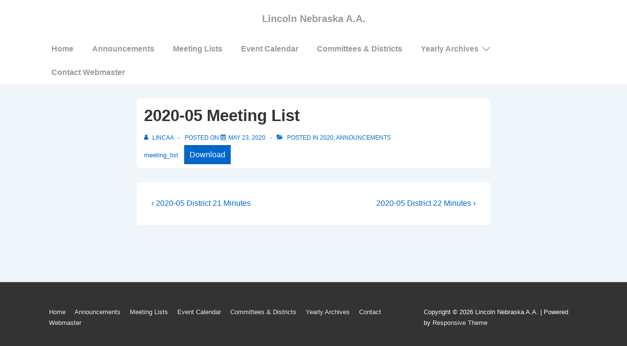

--- FILE ---
content_type: text/html; charset=UTF-8
request_url: https://lincaa.org/?p=6324
body_size: 18620
content:
<!doctype html>
<html class="no-js" lang="en-US" > <!--<![endif]-->

	<head>
		<meta charset="UTF-8"/>
		<meta name="viewport" content="width=device-width, initial-scale=1.0">
		<link rel="profile" href="http://gmpg.org/xfn/11"/>
		<link rel="pingback" href="https://lincaa.org/xmlrpc.php"/>	
		<title>2020-05 Meeting List &#8211; Lincoln Nebraska A.A.</title>
<meta name='robots' content='max-image-preview:large' />
<link rel="alternate" type="application/rss+xml" title="Lincoln Nebraska A.A. &raquo; Feed" href="https://lincaa.org/?feed=rss2" />
<link rel="alternate" type="application/rss+xml" title="Lincoln Nebraska A.A. &raquo; Comments Feed" href="https://lincaa.org/?feed=comments-rss2" />
<link rel="alternate" title="oEmbed (JSON)" type="application/json+oembed" href="https://lincaa.org/index.php?rest_route=%2Foembed%2F1.0%2Fembed&#038;url=https%3A%2F%2Flincaa.org%2F%3Fp%3D6324" />
<link rel="alternate" title="oEmbed (XML)" type="text/xml+oembed" href="https://lincaa.org/index.php?rest_route=%2Foembed%2F1.0%2Fembed&#038;url=https%3A%2F%2Flincaa.org%2F%3Fp%3D6324&#038;format=xml" />
<style id='wp-img-auto-sizes-contain-inline-css'>
img:is([sizes=auto i],[sizes^="auto," i]){contain-intrinsic-size:3000px 1500px}
/*# sourceURL=wp-img-auto-sizes-contain-inline-css */
</style>
<link rel='stylesheet' id='formidable-css' href='https://lincaa.org/wp-content/plugins/formidable/css/formidableforms.css?ver=1181443' media='all' />
<style id='wp-emoji-styles-inline-css'>

	img.wp-smiley, img.emoji {
		display: inline !important;
		border: none !important;
		box-shadow: none !important;
		height: 1em !important;
		width: 1em !important;
		margin: 0 0.07em !important;
		vertical-align: -0.1em !important;
		background: none !important;
		padding: 0 !important;
	}
/*# sourceURL=wp-emoji-styles-inline-css */
</style>
<style id='wp-block-library-inline-css'>
:root{--wp-block-synced-color:#7a00df;--wp-block-synced-color--rgb:122,0,223;--wp-bound-block-color:var(--wp-block-synced-color);--wp-editor-canvas-background:#ddd;--wp-admin-theme-color:#007cba;--wp-admin-theme-color--rgb:0,124,186;--wp-admin-theme-color-darker-10:#006ba1;--wp-admin-theme-color-darker-10--rgb:0,107,160.5;--wp-admin-theme-color-darker-20:#005a87;--wp-admin-theme-color-darker-20--rgb:0,90,135;--wp-admin-border-width-focus:2px}@media (min-resolution:192dpi){:root{--wp-admin-border-width-focus:1.5px}}.wp-element-button{cursor:pointer}:root .has-very-light-gray-background-color{background-color:#eee}:root .has-very-dark-gray-background-color{background-color:#313131}:root .has-very-light-gray-color{color:#eee}:root .has-very-dark-gray-color{color:#313131}:root .has-vivid-green-cyan-to-vivid-cyan-blue-gradient-background{background:linear-gradient(135deg,#00d084,#0693e3)}:root .has-purple-crush-gradient-background{background:linear-gradient(135deg,#34e2e4,#4721fb 50%,#ab1dfe)}:root .has-hazy-dawn-gradient-background{background:linear-gradient(135deg,#faaca8,#dad0ec)}:root .has-subdued-olive-gradient-background{background:linear-gradient(135deg,#fafae1,#67a671)}:root .has-atomic-cream-gradient-background{background:linear-gradient(135deg,#fdd79a,#004a59)}:root .has-nightshade-gradient-background{background:linear-gradient(135deg,#330968,#31cdcf)}:root .has-midnight-gradient-background{background:linear-gradient(135deg,#020381,#2874fc)}:root{--wp--preset--font-size--normal:16px;--wp--preset--font-size--huge:42px}.has-regular-font-size{font-size:1em}.has-larger-font-size{font-size:2.625em}.has-normal-font-size{font-size:var(--wp--preset--font-size--normal)}.has-huge-font-size{font-size:var(--wp--preset--font-size--huge)}.has-text-align-center{text-align:center}.has-text-align-left{text-align:left}.has-text-align-right{text-align:right}.has-fit-text{white-space:nowrap!important}#end-resizable-editor-section{display:none}.aligncenter{clear:both}.items-justified-left{justify-content:flex-start}.items-justified-center{justify-content:center}.items-justified-right{justify-content:flex-end}.items-justified-space-between{justify-content:space-between}.screen-reader-text{border:0;clip-path:inset(50%);height:1px;margin:-1px;overflow:hidden;padding:0;position:absolute;width:1px;word-wrap:normal!important}.screen-reader-text:focus{background-color:#ddd;clip-path:none;color:#444;display:block;font-size:1em;height:auto;left:5px;line-height:normal;padding:15px 23px 14px;text-decoration:none;top:5px;width:auto;z-index:100000}html :where(.has-border-color){border-style:solid}html :where([style*=border-top-color]){border-top-style:solid}html :where([style*=border-right-color]){border-right-style:solid}html :where([style*=border-bottom-color]){border-bottom-style:solid}html :where([style*=border-left-color]){border-left-style:solid}html :where([style*=border-width]){border-style:solid}html :where([style*=border-top-width]){border-top-style:solid}html :where([style*=border-right-width]){border-right-style:solid}html :where([style*=border-bottom-width]){border-bottom-style:solid}html :where([style*=border-left-width]){border-left-style:solid}html :where(img[class*=wp-image-]){height:auto;max-width:100%}:where(figure){margin:0 0 1em}html :where(.is-position-sticky){--wp-admin--admin-bar--position-offset:var(--wp-admin--admin-bar--height,0px)}@media screen and (max-width:600px){html :where(.is-position-sticky){--wp-admin--admin-bar--position-offset:0px}}

/*# sourceURL=wp-block-library-inline-css */
</style><style id='wp-block-file-inline-css'>
.wp-block-file{box-sizing:border-box}.wp-block-file:not(.wp-element-button){font-size:.8em}.wp-block-file.aligncenter{text-align:center}.wp-block-file.alignright{text-align:right}.wp-block-file *+.wp-block-file__button{margin-left:.75em}:where(.wp-block-file){margin-bottom:1.5em}.wp-block-file__embed{margin-bottom:1em}:where(.wp-block-file__button){border-radius:2em;display:inline-block;padding:.5em 1em}:where(.wp-block-file__button):where(a):active,:where(.wp-block-file__button):where(a):focus,:where(.wp-block-file__button):where(a):hover,:where(.wp-block-file__button):where(a):visited{box-shadow:none;color:#fff;opacity:.85;text-decoration:none}
/*# sourceURL=https://lincaa.org/wp-includes/blocks/file/style.min.css */
</style>
<style id='global-styles-inline-css'>
:root{--wp--preset--aspect-ratio--square: 1;--wp--preset--aspect-ratio--4-3: 4/3;--wp--preset--aspect-ratio--3-4: 3/4;--wp--preset--aspect-ratio--3-2: 3/2;--wp--preset--aspect-ratio--2-3: 2/3;--wp--preset--aspect-ratio--16-9: 16/9;--wp--preset--aspect-ratio--9-16: 9/16;--wp--preset--color--black: #000000;--wp--preset--color--cyan-bluish-gray: #abb8c3;--wp--preset--color--white: #ffffff;--wp--preset--color--pale-pink: #f78da7;--wp--preset--color--vivid-red: #cf2e2e;--wp--preset--color--luminous-vivid-orange: #ff6900;--wp--preset--color--luminous-vivid-amber: #fcb900;--wp--preset--color--light-green-cyan: #7bdcb5;--wp--preset--color--vivid-green-cyan: #00d084;--wp--preset--color--pale-cyan-blue: #8ed1fc;--wp--preset--color--vivid-cyan-blue: #0693e3;--wp--preset--color--vivid-purple: #9b51e0;--wp--preset--color--responsive-global-palette-0: var(--responsive-global-palette0);--wp--preset--color--responsive-global-palette-1: var(--responsive-global-palette1);--wp--preset--color--responsive-global-palette-2: var(--responsive-global-palette2);--wp--preset--color--responsive-global-palette-3: var(--responsive-global-palette3);--wp--preset--color--responsive-global-palette-4: var(--responsive-global-palette4);--wp--preset--color--responsive-global-palette-5: var(--responsive-global-palette5);--wp--preset--color--responsive-global-palette-6: var(--responsive-global-palette6);--wp--preset--gradient--vivid-cyan-blue-to-vivid-purple: linear-gradient(135deg,rgb(6,147,227) 0%,rgb(155,81,224) 100%);--wp--preset--gradient--light-green-cyan-to-vivid-green-cyan: linear-gradient(135deg,rgb(122,220,180) 0%,rgb(0,208,130) 100%);--wp--preset--gradient--luminous-vivid-amber-to-luminous-vivid-orange: linear-gradient(135deg,rgb(252,185,0) 0%,rgb(255,105,0) 100%);--wp--preset--gradient--luminous-vivid-orange-to-vivid-red: linear-gradient(135deg,rgb(255,105,0) 0%,rgb(207,46,46) 100%);--wp--preset--gradient--very-light-gray-to-cyan-bluish-gray: linear-gradient(135deg,rgb(238,238,238) 0%,rgb(169,184,195) 100%);--wp--preset--gradient--cool-to-warm-spectrum: linear-gradient(135deg,rgb(74,234,220) 0%,rgb(151,120,209) 20%,rgb(207,42,186) 40%,rgb(238,44,130) 60%,rgb(251,105,98) 80%,rgb(254,248,76) 100%);--wp--preset--gradient--blush-light-purple: linear-gradient(135deg,rgb(255,206,236) 0%,rgb(152,150,240) 100%);--wp--preset--gradient--blush-bordeaux: linear-gradient(135deg,rgb(254,205,165) 0%,rgb(254,45,45) 50%,rgb(107,0,62) 100%);--wp--preset--gradient--luminous-dusk: linear-gradient(135deg,rgb(255,203,112) 0%,rgb(199,81,192) 50%,rgb(65,88,208) 100%);--wp--preset--gradient--pale-ocean: linear-gradient(135deg,rgb(255,245,203) 0%,rgb(182,227,212) 50%,rgb(51,167,181) 100%);--wp--preset--gradient--electric-grass: linear-gradient(135deg,rgb(202,248,128) 0%,rgb(113,206,126) 100%);--wp--preset--gradient--midnight: linear-gradient(135deg,rgb(2,3,129) 0%,rgb(40,116,252) 100%);--wp--preset--font-size--small: 13px;--wp--preset--font-size--medium: 20px;--wp--preset--font-size--large: 36px;--wp--preset--font-size--x-large: 42px;--wp--preset--font-size--normal: 16px;--wp--preset--font-size--larger: 33px;--wp--preset--spacing--20: 0.44rem;--wp--preset--spacing--30: 0.67rem;--wp--preset--spacing--40: 1rem;--wp--preset--spacing--50: 1.5rem;--wp--preset--spacing--60: 2.25rem;--wp--preset--spacing--70: 3.38rem;--wp--preset--spacing--80: 5.06rem;--wp--preset--shadow--natural: 6px 6px 9px rgba(0, 0, 0, 0.2);--wp--preset--shadow--deep: 12px 12px 50px rgba(0, 0, 0, 0.4);--wp--preset--shadow--sharp: 6px 6px 0px rgba(0, 0, 0, 0.2);--wp--preset--shadow--outlined: 6px 6px 0px -3px rgb(255, 255, 255), 6px 6px rgb(0, 0, 0);--wp--preset--shadow--crisp: 6px 6px 0px rgb(0, 0, 0);}:root { --wp--style--global--content-size: 840px;--wp--style--global--wide-size: 1200px; }:where(body) { margin: 0; }.wp-site-blocks > .alignleft { float: left; margin-right: 2em; }.wp-site-blocks > .alignright { float: right; margin-left: 2em; }.wp-site-blocks > .aligncenter { justify-content: center; margin-left: auto; margin-right: auto; }:where(.is-layout-flex){gap: 0.5em;}:where(.is-layout-grid){gap: 0.5em;}.is-layout-flow > .alignleft{float: left;margin-inline-start: 0;margin-inline-end: 2em;}.is-layout-flow > .alignright{float: right;margin-inline-start: 2em;margin-inline-end: 0;}.is-layout-flow > .aligncenter{margin-left: auto !important;margin-right: auto !important;}.is-layout-constrained > .alignleft{float: left;margin-inline-start: 0;margin-inline-end: 2em;}.is-layout-constrained > .alignright{float: right;margin-inline-start: 2em;margin-inline-end: 0;}.is-layout-constrained > .aligncenter{margin-left: auto !important;margin-right: auto !important;}.is-layout-constrained > :where(:not(.alignleft):not(.alignright):not(.alignfull)){max-width: var(--wp--style--global--content-size);margin-left: auto !important;margin-right: auto !important;}.is-layout-constrained > .alignwide{max-width: var(--wp--style--global--wide-size);}body .is-layout-flex{display: flex;}.is-layout-flex{flex-wrap: wrap;align-items: center;}.is-layout-flex > :is(*, div){margin: 0;}body .is-layout-grid{display: grid;}.is-layout-grid > :is(*, div){margin: 0;}body{padding-top: 8px;padding-right: 8px;padding-bottom: 8px;padding-left: 8px;}a:where(:not(.wp-element-button)){text-decoration: underline;}:root :where(.wp-element-button, .wp-block-button__link){background-color: #32373c;border-width: 0;color: #fff;font-family: inherit;font-size: inherit;font-style: inherit;font-weight: inherit;letter-spacing: inherit;line-height: inherit;padding-top: calc(0.667em + 2px);padding-right: calc(1.333em + 2px);padding-bottom: calc(0.667em + 2px);padding-left: calc(1.333em + 2px);text-decoration: none;text-transform: inherit;}.has-black-color{color: var(--wp--preset--color--black) !important;}.has-cyan-bluish-gray-color{color: var(--wp--preset--color--cyan-bluish-gray) !important;}.has-white-color{color: var(--wp--preset--color--white) !important;}.has-pale-pink-color{color: var(--wp--preset--color--pale-pink) !important;}.has-vivid-red-color{color: var(--wp--preset--color--vivid-red) !important;}.has-luminous-vivid-orange-color{color: var(--wp--preset--color--luminous-vivid-orange) !important;}.has-luminous-vivid-amber-color{color: var(--wp--preset--color--luminous-vivid-amber) !important;}.has-light-green-cyan-color{color: var(--wp--preset--color--light-green-cyan) !important;}.has-vivid-green-cyan-color{color: var(--wp--preset--color--vivid-green-cyan) !important;}.has-pale-cyan-blue-color{color: var(--wp--preset--color--pale-cyan-blue) !important;}.has-vivid-cyan-blue-color{color: var(--wp--preset--color--vivid-cyan-blue) !important;}.has-vivid-purple-color{color: var(--wp--preset--color--vivid-purple) !important;}.has-responsive-global-palette-0-color{color: var(--wp--preset--color--responsive-global-palette-0) !important;}.has-responsive-global-palette-1-color{color: var(--wp--preset--color--responsive-global-palette-1) !important;}.has-responsive-global-palette-2-color{color: var(--wp--preset--color--responsive-global-palette-2) !important;}.has-responsive-global-palette-3-color{color: var(--wp--preset--color--responsive-global-palette-3) !important;}.has-responsive-global-palette-4-color{color: var(--wp--preset--color--responsive-global-palette-4) !important;}.has-responsive-global-palette-5-color{color: var(--wp--preset--color--responsive-global-palette-5) !important;}.has-responsive-global-palette-6-color{color: var(--wp--preset--color--responsive-global-palette-6) !important;}.has-black-background-color{background-color: var(--wp--preset--color--black) !important;}.has-cyan-bluish-gray-background-color{background-color: var(--wp--preset--color--cyan-bluish-gray) !important;}.has-white-background-color{background-color: var(--wp--preset--color--white) !important;}.has-pale-pink-background-color{background-color: var(--wp--preset--color--pale-pink) !important;}.has-vivid-red-background-color{background-color: var(--wp--preset--color--vivid-red) !important;}.has-luminous-vivid-orange-background-color{background-color: var(--wp--preset--color--luminous-vivid-orange) !important;}.has-luminous-vivid-amber-background-color{background-color: var(--wp--preset--color--luminous-vivid-amber) !important;}.has-light-green-cyan-background-color{background-color: var(--wp--preset--color--light-green-cyan) !important;}.has-vivid-green-cyan-background-color{background-color: var(--wp--preset--color--vivid-green-cyan) !important;}.has-pale-cyan-blue-background-color{background-color: var(--wp--preset--color--pale-cyan-blue) !important;}.has-vivid-cyan-blue-background-color{background-color: var(--wp--preset--color--vivid-cyan-blue) !important;}.has-vivid-purple-background-color{background-color: var(--wp--preset--color--vivid-purple) !important;}.has-responsive-global-palette-0-background-color{background-color: var(--wp--preset--color--responsive-global-palette-0) !important;}.has-responsive-global-palette-1-background-color{background-color: var(--wp--preset--color--responsive-global-palette-1) !important;}.has-responsive-global-palette-2-background-color{background-color: var(--wp--preset--color--responsive-global-palette-2) !important;}.has-responsive-global-palette-3-background-color{background-color: var(--wp--preset--color--responsive-global-palette-3) !important;}.has-responsive-global-palette-4-background-color{background-color: var(--wp--preset--color--responsive-global-palette-4) !important;}.has-responsive-global-palette-5-background-color{background-color: var(--wp--preset--color--responsive-global-palette-5) !important;}.has-responsive-global-palette-6-background-color{background-color: var(--wp--preset--color--responsive-global-palette-6) !important;}.has-black-border-color{border-color: var(--wp--preset--color--black) !important;}.has-cyan-bluish-gray-border-color{border-color: var(--wp--preset--color--cyan-bluish-gray) !important;}.has-white-border-color{border-color: var(--wp--preset--color--white) !important;}.has-pale-pink-border-color{border-color: var(--wp--preset--color--pale-pink) !important;}.has-vivid-red-border-color{border-color: var(--wp--preset--color--vivid-red) !important;}.has-luminous-vivid-orange-border-color{border-color: var(--wp--preset--color--luminous-vivid-orange) !important;}.has-luminous-vivid-amber-border-color{border-color: var(--wp--preset--color--luminous-vivid-amber) !important;}.has-light-green-cyan-border-color{border-color: var(--wp--preset--color--light-green-cyan) !important;}.has-vivid-green-cyan-border-color{border-color: var(--wp--preset--color--vivid-green-cyan) !important;}.has-pale-cyan-blue-border-color{border-color: var(--wp--preset--color--pale-cyan-blue) !important;}.has-vivid-cyan-blue-border-color{border-color: var(--wp--preset--color--vivid-cyan-blue) !important;}.has-vivid-purple-border-color{border-color: var(--wp--preset--color--vivid-purple) !important;}.has-responsive-global-palette-0-border-color{border-color: var(--wp--preset--color--responsive-global-palette-0) !important;}.has-responsive-global-palette-1-border-color{border-color: var(--wp--preset--color--responsive-global-palette-1) !important;}.has-responsive-global-palette-2-border-color{border-color: var(--wp--preset--color--responsive-global-palette-2) !important;}.has-responsive-global-palette-3-border-color{border-color: var(--wp--preset--color--responsive-global-palette-3) !important;}.has-responsive-global-palette-4-border-color{border-color: var(--wp--preset--color--responsive-global-palette-4) !important;}.has-responsive-global-palette-5-border-color{border-color: var(--wp--preset--color--responsive-global-palette-5) !important;}.has-responsive-global-palette-6-border-color{border-color: var(--wp--preset--color--responsive-global-palette-6) !important;}.has-vivid-cyan-blue-to-vivid-purple-gradient-background{background: var(--wp--preset--gradient--vivid-cyan-blue-to-vivid-purple) !important;}.has-light-green-cyan-to-vivid-green-cyan-gradient-background{background: var(--wp--preset--gradient--light-green-cyan-to-vivid-green-cyan) !important;}.has-luminous-vivid-amber-to-luminous-vivid-orange-gradient-background{background: var(--wp--preset--gradient--luminous-vivid-amber-to-luminous-vivid-orange) !important;}.has-luminous-vivid-orange-to-vivid-red-gradient-background{background: var(--wp--preset--gradient--luminous-vivid-orange-to-vivid-red) !important;}.has-very-light-gray-to-cyan-bluish-gray-gradient-background{background: var(--wp--preset--gradient--very-light-gray-to-cyan-bluish-gray) !important;}.has-cool-to-warm-spectrum-gradient-background{background: var(--wp--preset--gradient--cool-to-warm-spectrum) !important;}.has-blush-light-purple-gradient-background{background: var(--wp--preset--gradient--blush-light-purple) !important;}.has-blush-bordeaux-gradient-background{background: var(--wp--preset--gradient--blush-bordeaux) !important;}.has-luminous-dusk-gradient-background{background: var(--wp--preset--gradient--luminous-dusk) !important;}.has-pale-ocean-gradient-background{background: var(--wp--preset--gradient--pale-ocean) !important;}.has-electric-grass-gradient-background{background: var(--wp--preset--gradient--electric-grass) !important;}.has-midnight-gradient-background{background: var(--wp--preset--gradient--midnight) !important;}.has-small-font-size{font-size: var(--wp--preset--font-size--small) !important;}.has-medium-font-size{font-size: var(--wp--preset--font-size--medium) !important;}.has-large-font-size{font-size: var(--wp--preset--font-size--large) !important;}.has-x-large-font-size{font-size: var(--wp--preset--font-size--x-large) !important;}.has-normal-font-size{font-size: var(--wp--preset--font-size--normal) !important;}.has-larger-font-size{font-size: var(--wp--preset--font-size--larger) !important;}
/*# sourceURL=global-styles-inline-css */
</style>

<link rel='stylesheet' id='responsive-style-css' href='https://lincaa.org/wp-content/themes/responsive/core/css/style.min.css?ver=6.3.1' media='all' />
<style id='responsive-style-inline-css'>
:root .has-button-color-color { color: #0066CC; }:root .has-button-color-background-color { background-color: #0066CC; }:root .has-button-hover-color-color { color: #10659C; }:root .has-button-hover-color-background-color { background-color: #10659C; }:root .has-button-hover-text-color-color { color: #FFFFFF; }:root .has-button-hover-text-color-background-color { background-color: #FFFFFF; }:root .has-button-text-color-color { color: #FFFFFF; }:root .has-button-text-color-background-color { background-color: #FFFFFF; }:root .has-responsive-container-background-color-color { color: #333333; }:root .has-responsive-container-background-color-background-color { background-color: #333333; }:root .has-responsive-main-container-background-color-color { color: #ffffff; }:root .has-responsive-main-container-background-color-background-color { background-color: #ffffff; }:root .has-responsive-global-palette-0-color { color: var(--responsive-global-palette0); }:root .has-responsive-global-palette-0-background-color { background-color: var(--responsive-global-palette0); }:root .has-responsive-global-palette-1-color { color: var(--responsive-global-palette1); }:root .has-responsive-global-palette-1-background-color { background-color: var(--responsive-global-palette1); }:root .has-responsive-global-palette-2-color { color: var(--responsive-global-palette2); }:root .has-responsive-global-palette-2-background-color { background-color: var(--responsive-global-palette2); }:root .has-responsive-global-palette-3-color { color: var(--responsive-global-palette3); }:root .has-responsive-global-palette-3-background-color { background-color: var(--responsive-global-palette3); }:root .has-responsive-global-palette-4-color { color: var(--responsive-global-palette4); }:root .has-responsive-global-palette-4-background-color { background-color: var(--responsive-global-palette4); }:root .has-responsive-global-palette-5-color { color: var(--responsive-global-palette5); }:root .has-responsive-global-palette-5-background-color { background-color: var(--responsive-global-palette5); }:root .has-responsive-global-palette-6-color { color: var(--responsive-global-palette6); }:root .has-responsive-global-palette-6-background-color { background-color: var(--responsive-global-palette6); }
:root{--responsive-scrollbar-width:0px}.page.front-page.responsive-site-style-content-boxed .custom-home-widget-section.home-widgets, .blog.front-page.responsive-site-style-content-boxed .custom-home-widget-section.home-widgets, .responsive-site-style-content-boxed .custom-home-about-section, .responsive-site-style-content-boxed .custom-home-feature-section, .responsive-site-style-content-boxed .custom-home-team-section, .responsive-site-style-content-boxed .custom-home-testimonial-section, .responsive-site-style-content-boxed .custom-home-contact-section, .responsive-site-style-content-boxed .custom-home-widget-section, .responsive-site-style-content-boxed .custom-home-featured-area, .responsive-site-style-content-boxed .site-content-header, .responsive-site-style-content-boxed .content-area-wrapper, .responsive-site-style-content-boxed .site-content .hentry, .responsive-site-style-content-boxed .give-wrap .give_forms, .responsive-site-style-content-boxed .navigation, .responsive-site-style-content-boxed .comments-area, .responsive-site-style-content-boxed .comment-respond, .responsive-site-style-boxed .custom-home-about-section, .responsive-site-style-boxed .custom-home-feature-section, .responsive-site-style-boxed .custom-home-team-section, .responsive-site-style-boxed .custom-home-testimonial-section, .responsive-site-style-boxed .custom-home-contact-section, .responsive-site-style-boxed .custom-home-widget-section, .responsive-site-style-boxed .custom-home-featured-area, .responsive-site-style-boxed .site-content-header, .responsive-site-style-boxed .site-content .hentry, .responsive-site-style-boxed .give-wrap .give_forms, .responsive-site-style-boxed .navigation, .responsive-site-style-boxed .comments-area, .responsive-site-style-boxed .comment-respond, .responsive-site-style-boxed .comment-respond, .responsive-site-style-boxed aside#secondary .widget-wrapper, .responsive-site-style-boxed .site-content article.product, .woocommerce.responsive-site-style-content-boxed .related-product-wrapper, .woocommerce-page.responsive-site-style-content-boxed .related-product-wrapper, .woocommerce-page.responsive-site-style-content-boxed .products-wrapper, .woocommerce.responsive-site-style-content-boxed .products-wrapper, .woocommerce-page:not(.responsive-site-style-flat) .woocommerce-pagination, .woocommerce-page.single-product:not(.responsive-site-style-flat) div.product, .woocommerce.single-product:not(.responsive-site-style-flat) div.product, .elementor-element.elementor-products-grid ul.products li.product .responsive-shop-summary-wrap{background-color:#ffffff;border-radius:8px 8px 8px 8px;background:''}.container, [class*='__inner-container'], .site-header-full-width-main-navigation.site-mobile-header-layout-vertical:not(.responsive-site-full-width) .main-navigation-wrapper{max-width:1140px}@media screen and ( max-width:992px ){.page.front-page.responsive-site-style-content-boxed .custom-home-widget-section.home-widgets, .blog.front-page.responsive-site-style-content-boxed .custom-home-widget-section.home-widgets, .responsive-site-style-content-boxed .custom-home-about-section, .responsive-site-style-content-boxed .custom-home-feature-section, .responsive-site-style-content-boxed .custom-home-team-section, .responsive-site-style-content-boxed .custom-home-testimonial-section, .responsive-site-style-content-boxed .custom-home-contact-section, .responsive-site-style-content-boxed .custom-home-widget-section, .responsive-site-style-content-boxed .custom-home-featured-area, .responsive-site-style-content-boxed .site-content-header, .responsive-site-style-content-boxed .content-area-wrapper, .responsive-site-style-content-boxed .site-content .hentry, .responsive-site-style-content-boxed .give-wrap .give_forms, .responsive-site-style-content-boxed .navigation, .responsive-site-style-content-boxed .responsive-single-related-posts-container, .responsive-site-style-content-boxed .comments-area, .responsive-site-style-content-boxed .comment-respond, .responsive-site-style-boxed .custom-home-about-section, .responsive-site-style-boxed .custom-home-feature-section, .responsive-site-style-boxed .custom-home-team-section, .responsive-site-style-boxed .custom-home-testimonial-section, .responsive-site-style-boxed .custom-home-contact-section, .responsive-site-style-boxed .custom-home-widget-section, .responsive-site-style-boxed .custom-home-featured-area, .responsive-site-style-boxed .site-content-header, .responsive-site-style-boxed .site-content .hentry, .responsive-site-style-boxed .give-wrap .give_forms, .responsive-site-style-boxed .navigation, .responsive-site-style-boxed .responsive-single-related-posts-container, .responsive-site-style-boxed .comments-area, .responsive-site-style-boxed .comment-respond, .responsive-site-style-boxed .comment-respond, .responsive-site-style-boxed aside#secondary .widget-wrapper, .responsive-site-style-boxed .site-content article.product{border-radius:8px 8px 8px 8px}}@media screen and ( max-width:576px ){.page.front-page.responsive-site-style-content-boxed .custom-home-widget-section.home-widgets, .blog.front-page.responsive-site-style-content-boxed .custom-home-widget-section.home-widgets, .responsive-site-style-content-boxed .custom-home-about-section, .responsive-site-style-content-boxed .custom-home-feature-section, .responsive-site-style-content-boxed .custom-home-team-section, .responsive-site-style-content-boxed .custom-home-testimonial-section, .responsive-site-style-content-boxed .custom-home-contact-section, .responsive-site-style-content-boxed .custom-home-widget-section, .responsive-site-style-content-boxed .custom-home-featured-area, .responsive-site-style-content-boxed .site-content-header, .responsive-site-style-content-boxed .content-area-wrapper, .responsive-site-style-content-boxed .site-content .hentry, .responsive-site-style-content-boxed .give-wrap .give_forms, .responsive-site-style-content-boxed .navigation, .responsive-site-style-content-boxed .responsive-single-related-posts-container, .responsive-site-style-content-boxed .comments-area, .responsive-site-style-content-boxed .comment-respond, .responsive-site-style-boxed .custom-home-about-section, .responsive-site-style-boxed .custom-home-feature-section, .responsive-site-style-boxed .custom-home-team-section, .responsive-site-style-boxed .custom-home-testimonial-section, .responsive-site-style-boxed .custom-home-contact-section, .responsive-site-style-boxed .custom-home-widget-section, .responsive-site-style-boxed .custom-home-featured-area, .responsive-site-style-boxed .site-content-header, .responsive-site-style-boxed .site-content .hentry, .responsive-site-style-boxed .give-wrap .give_forms, .responsive-site-style-boxed .navigation, .responsive-site-style-boxed .responsive-single-related-posts-container, .responsive-site-style-boxed .comments-area, .responsive-site-style-boxed .comment-respond, .responsive-site-style-boxed .comment-respond, .responsive-site-style-boxed aside#secondary .widget-wrapper, .responsive-site-style-boxed .site-content article.product{border-radius:8px 8px 8px 8px}}address, blockquote, pre, code, kbd, tt, var{background-color:#eaeaea}p, .entry-content p{margin-bottom:em}.entry-content a:not(li > a), .comment-content a:not(.comment-edit-link):not(li > a), .woocommerce div.product .woocommerce-product-details__short-description a:not(li > a){text-decoration:unset}.responsive-site-style-content-boxed .hentry, .responsive-site-style-content-boxed .give-wrap .give_forms, .responsive-site-style-content-boxed .navigation, .responsive-site-style-content-boxed .responsive-single-related-posts-container, .responsive-site-style-content-boxed .comments-area, .responsive-site-style-content-boxed .comment-respond, .responsive-site-style-boxed .give-wrap .give_forms, .responsive-site-style-boxed .hentry, .responsive-site-style-boxed .navigation, .responsive-site-style-boxed .responsive-single-related-posts-container, .responsive-site-style-boxed .comments-area, .responsive-site-style-boxed .comment-respond, .page.front-page.responsive-site-style-flat .widget-wrapper, .blog.front-page.responsive-site-style-flat .widget-wrapper, .responsive-site-style-boxed .widget-wrapper, .responsive-site-style-boxed .site-content article.product{padding:30px}@media screen and ( max-width:992px ){.responsive-site-style-content-boxed .hentry, .responsive-site-style-content-boxed .give-wrap .give_forms, .responsive-site-style-content-boxed .navigation, .responsive-site-style-content-boxed .responsive-single-related-posts-container, .responsive-site-style-content-boxed .comments-area, .responsive-site-style-content-boxed .comment-respond, .responsive-site-style-boxed .hentry, .responsive-site-style-boxed .give-wrap .give_forms, .responsive-site-style-boxed .navigation, .responsive-site-style-boxed .responsive-single-related-posts-container, .responsive-site-style-boxed .comments-area, .responsive-site-style-boxed .comment-respond, .page.front-page.responsive-site-style-flat .widget-wrapper, .blog.front-page.responsive-site-style-flat .widget-wrapper, .responsive-site-style-boxed .widget-wrapper, .responsive-site-style-boxed .site-content article.product,{padding:30px}}@media screen and ( max-width:576px ){.responsive-site-style-content-boxed .give-wrap .give_forms, .responsive-site-style-content-boxed .hentry, .responsive-site-style-content-boxed .navigation, .responsive-site-style-content-boxed .responsive-single-related-posts-container, .responsive-site-style-content-boxed .comments-area, .responsive-site-style-content-boxed .comment-respond, .responsive-site-style-boxed .hentry, .responsive-site-style-boxed .give-wrap .give_forms, .responsive-site-style-boxed .navigation, .responsive-site-style-boxed .responsive-single-related-posts-container, .responsive-site-style-boxed .comments-area, .responsive-site-style-boxed .comment-respond, .page.front-page.responsive-site-style-flat .widget-wrapper, .blog.front-page.responsive-site-style-flat .widget-wrapper, .responsive-site-style-boxed .widget-wrapper, .responsive-site-style-boxed .site-content article.product,{padding:30px}}.responsive-site-style-boxed aside#secondary.main-sidebar .widget-wrapper{background-color:#ffffff;background-image:linear-gradient(to right, #ffffff, #ffffff), url();background-repeat:no-repeat;background-size:cover;background-attachment:scroll}@media (max-width:992px){.mobile-header-widgets .mobile-header-widgets-wrapper, .mobile-header-widgets .mobile-header-widgets-wrapper h1, .mobile-header-widgets .mobile-header-widgets-wrapper h2, .mobile-header-widgets .mobile-header-widgets-wrapper h3, .mobile-header-widgets .mobile-header-widgets-wrapper h4, .mobile-header-widgets .mobile-header-widgets-wrapper h5, .mobile-header-widgets .mobile-header-widgets-wrapper h6, .mobile-header-widgets .mobile-header-widgets-wrapper .widget-title h4{color:#333333}.mobile-header-widgets{background-color:#ffffff}.mobile-header-widgets{border-color:#eaeaea}.mobile-header-widgets .mobile-header-widgets-wrapper a{color:#0066CC}.mobile-header-widgets .mobile-header-widgets-wrapper a:focus,
.mobile-header-widgets .mobile-header-widgets-wrapper a:hover{color:#10659C}}body.custom-background{background:'';background-color:eaeaea}body{color:#333333}.post-data *, .hentry .post-data a, .hentry .post-data, .post-meta *, .hentry .post-meta a{color:#0066CC}a{color:#0066CC}.entry-content .woocommerce a.remove:hover{color:#0066CC !important;border-color:#0066CC}a:hover{color:var(--responsive-global-palette1)}label{color:#333333}.responsive-block-editor-addons-button__wrapper > .not-inherited-from-theme, .responsive-block-editor-addons-button__wrapper > .inherited-from-theme{color:#ffffff}.responsive-block-editor-addons-button__wrapper:hover > .not-inherited-from-theme, .responsive-block-editor-addons-button__wrapper:hover > .inherited-from-theme{color:#ffffff}.page.front-page .button, .blog.front-page .button, .read-more-button .hentry .read-more .more-link, input[type=button], input[type=submit], button, .button, .wp-block-button__link, .wp-block-file__button, body div.wpforms-container-full .wpforms-form input[type=submit], body div.wpforms-container-full .wpforms-form button[type=submit], body div.wpforms-container-full .wpforms-form .wpforms-page-button, .main-navigation .menu .res-button-menu .res-custom-button, form[CLASS*="wp-block-search__"].wp-block-search .wp-block-search__inside-wrapper .wp-block-search__button, #off-canvas-site-navigation .menu .res-button-menu .res-custom-button{background-color:#0066CC;border-style:solid;border-color:#10659C;border-top-width:1px;border-right-width:1px;border-bottom-width:1px;border-left-width:1px;border-radius:0px;color:#ffffff;padding:10px}.wp-block-search__button{padding:10px;border-color:#10659C;border-style:solid;border-top-width:1px;border-right-width:1px;border-bottom-width:1px;border-left-width:1px}@media screen and ( max-width:992px ){.page.front-page .button, .blog.front-page .button, .read-more-button .hentry .read-more .more-link, input[type=button], .wp-block-button__link, .wp-block-file__button, input[type=submit], button, .button, body div.wpforms-container-full .wpforms-form input[type=submit], body div.wpforms-container-full .wpforms-form button[type=submit], body div.wpforms-container-full .wpforms-form .wpforms-page-button, .main-navigation .menu .res-button-menu .res-custom-button, #off-canvas-site-navigation .menu .res-button-menu .res-custom-button{padding:10px;border-radius:0px;border-color:#10659C;border-style:solid;border-top-width:1px;border-right-width:1px;border-bottom-width:1px;border-left-width:1px}.wp-block-search__button{padding:10px;border-color:#10659C;border-style:solid;border-top-width:1px;border-right-width:1px;border-bottom-width:1px;border-left-width:1px}}@media screen and ( max-width:576px ){.page.front-page .button, .blog.front-page .button, .read-more-button .hentry .read-more .more-link, input[type=button], .wp-block-button__link, .wp-block-file__button, input[type=submit], button, .button, body div.wpforms-container-full .wpforms-form input[type=submit], body div.wpforms-container-full .wpforms-form button[type=submit], body div.wpforms-container-full .wpforms-form .wpforms-page-button, .main-navigation .menu .res-button-menu .res-custom-button, #off-canvas-site-navigation .menu .res-button-menu .res-custom-button{padding:10px;border-radius:0px;border-color:#10659C;border-style:solid;border-top-width:1px;border-right-width:1px;border-bottom-width:1px;border-left-width:1px}.wp-block-search__button{padding:10px;border-color:#10659C;border-style:solid;border-top-width:1px;border-right-width:1px;border-bottom-width:1px;border-left-width:1px}}.page.front-page .button:focus, .blog.front-page .button:focus, .page.front-page .button:hover, .blog.front-page .button:hover, .wp-block-button__link.has-text-color.has-background:focus, .wp-block-button__link.has-text-color.has-background:hover, .wp-block-button__link.has-text-color:focus, .wp-block-button__link.has-text-color:hover, .wp-block-button__link.has-background:hover, .wp-block-button__link.has-background:focus, .main-navigation .menu .res-button-menu .res-custom-button:hover, #off-canvas-site-navigation .menu .res-button-menu .res-custom-button:hover{color:#ffffff !important;background-color:#10659C !important}.wp-block-button__link:focus, .wp-block-button__link:hover, .wp-block-file__button:focus, .wp-block-file__button:hover, .read-more-button .hentry .read-more .more-link:hover, .read-more-button .hentry .read-more .more-link:focus, input[type=button]:hover, input[type=submit]:hover, input[type=button]:focus, input[type=submit]:focus, button:hover, button:focus, .button:hover, .button:focus, body div.wpforms-container-full .wpforms-form input[type=submit]:hover, body div.wpforms-container-full .wpforms-form input[type=submit]:focus, body div.wpforms-container-full .wpforms-form input[type=submit]:active, body div.wpforms-container-full .wpforms-form button[type=submit]:hover, body div.wpforms-container-full .wpforms-form button[type=submit]:focus, body div.wpforms-container-full .wpforms-form button[type=submit]:active, body div.wpforms-container-full .wpforms-form .wpforms-page-button:hover, body div.wpforms-container-full .wpforms-form .wpforms-page-button:active, body div.wpforms-container-full .wpforms-form .wpforms-page-button:focus, .main-navigation .menu .res-button-menu .res-custom-button:hover, #off-canvas-site-navigation .menu .res-button-menu .res-custom-button:hover{color:#ffffff;border-color:#0066CC;background-color:#10659C}select, textarea, input[type=tel], input[type=email], input[type=number], input[type=search], input[type=text], input[type=date], input[type=datetime], input[type=datetime-local], input[type=month], input[type=password], input[type=range], input[type=time], input[type=url], input[type=week], body div.wpforms-container-full .wpforms-form input[type=date], body div.wpforms-container-full .wpforms-form input[type=datetime], body div.wpforms-container-full .wpforms-form input[type=datetime-local], body div.wpforms-container-full .wpforms-form input[type=email], body div.wpforms-container-full .wpforms-form input[type=month], body div.wpforms-container-full .wpforms-form input[type=number], body div.wpforms-container-full .wpforms-form input[type=password], body div.wpforms-container-full .wpforms-form input[type=range], body div.wpforms-container-full .wpforms-form input[type=search], body div.wpforms-container-full .wpforms-form input[type=tel], body div.wpforms-container-full .wpforms-form input[type=text], body div.wpforms-container-full .wpforms-form input[type=time], body div.wpforms-container-full .wpforms-form input[type=url], body div.wpforms-container-full .wpforms-form input[type=week], body div.wpforms-container-full .wpforms-form select, body div.wpforms-container-full .wpforms-form textarea{color:#333333;background-color:#ffffff;border-color:#cccccc;border-top-width:1px;border-right-width:1px;border-bottom-width:1px;border-left-width:1px;border-radius:0px;line-height:1.75;padding:3px;height:auto}.entry-content div.wpforms-container-full .wpforms-form select, body div.wpforms-container-full .wpforms-form select, select{background-image:linear-gradient(45deg, transparent 50%, #333333 50%), linear-gradient(135deg, #333333 50%, transparent 50%);background-position:calc(100% - 20px) calc(50% + 2px), calc(100% - 15px) calc(50% + 2px), calc(100% - .5em) .5em;background-size:5px 5px, 5px 5px, 1.5em 1.5em;background-repeat:no-repeat;-webkit-appearance:none;-moz-appearance:none}body div.wpforms-container-full .wpforms-form .wpforms-field input.wpforms-error, body div.wpforms-container-full .wpforms-form .wpforms-field input.user-invalid, body div.wpforms-container-full .wpforms-form .wpforms-field textarea.wpforms-error, body div.wpforms-container-full .wpforms-form .wpforms-field textarea.user-invalid, body div.wpforms-container-full .wpforms-form .wpforms-field select.wpforms-error, body div.wpforms-container-full .wpforms-form .wpforms-field select.user-invalid{border-top-width:1px;border-right-width:1px;border-bottom-width:1px;border-left-width:1px}@media screen and ( max-width:992px ){select, textarea, input[type=tel], input[type=email], input[type=number], input[type=search], input[type=text], input[type=date], input[type=datetime], input[type=datetime-local], input[type=month], input[type=password], input[type=range], input[type=time], input[type=url], input[type=week], body div.wpforms-container-full .wpforms-form input[type=date], body div.wpforms-container-full .wpforms-form input[type=datetime], body div.wpforms-container-full .wpforms-form input[type=datetime-local], body div.wpforms-container-full .wpforms-form input[type=email], body div.wpforms-container-full .wpforms-form input[type=month], body div.wpforms-container-full .wpforms-form input[type=number], body div.wpforms-container-full .wpforms-form input[type=password], body div.wpforms-container-full .wpforms-form input[type=range], body div.wpforms-container-full .wpforms-form input[type=search], body div.wpforms-container-full .wpforms-form input[type=tel], body div.wpforms-container-full .wpforms-form input[type=text], body div.wpforms-container-full .wpforms-form input[type=time], body div.wpforms-container-full .wpforms-form input[type=url], body div.wpforms-container-full .wpforms-form input[type=week], body div.wpforms-container-full .wpforms-form select, body div.wpforms-container-full .wpforms-form textarea{padding:3px;border-radius:0px;border-top-width:1px;border-right-width:1px;border-bottom-width:1px;border-left-width:1px}body div.wpforms-container-full .wpforms-form .wpforms-field input.wpforms-error, body div.wpforms-container-full .wpforms-form .wpforms-field input.user-invalid, body div.wpforms-container-full .wpforms-form .wpforms-field textarea.wpforms-error, body div.wpforms-container-full .wpforms-form .wpforms-field textarea.user-invalid, body div.wpforms-container-full .wpforms-form .wpforms-field select.wpforms-error, body div.wpforms-container-full .wpforms-form .wpforms-field select.user-invalid{border-top-width:1px;border-right-width:1px;border-bottom-width:1px;border-left-width:1px}}@media screen and ( max-width:576px ){select, textarea, input[type=tel], input[type=email], input[type=number], input[type=search], input[type=text], input[type=date], input[type=datetime], input[type=datetime-local], input[type=month], input[type=password], input[type=range], input[type=time], input[type=url], input[type=week], body div.wpforms-container-full .wpforms-form input[type=date], body div.wpforms-container-full .wpforms-form input[type=datetime], body div.wpforms-container-full .wpforms-form input[type=datetime-local], body div.wpforms-container-full .wpforms-form input[type=email], body div.wpforms-container-full .wpforms-form input[type=month], body div.wpforms-container-full .wpforms-form input[type=number], body div.wpforms-container-full .wpforms-form input[type=password], body div.wpforms-container-full .wpforms-form input[type=range], body div.wpforms-container-full .wpforms-form input[type=search], body div.wpforms-container-full .wpforms-form input[type=tel], body div.wpforms-container-full .wpforms-form input[type=text], body div.wpforms-container-full .wpforms-form input[type=time], body div.wpforms-container-full .wpforms-form input[type=url], body div.wpforms-container-full .wpforms-form input[type=week], body div.wpforms-container-full .wpforms-form select, body div.wpforms-container-full .wpforms-form textarea{padding:3px;border-radius:0px;border-top-width:1px;border-right-width:1px;border-bottom-width:1px;border-left-width:1px}body div.wpforms-container-full .wpforms-form .wpforms-field input.wpforms-error, body div.wpforms-container-full .wpforms-form .wpforms-field input.user-invalid, body div.wpforms-container-full .wpforms-form .wpforms-field textarea.wpforms-error, body div.wpforms-container-full .wpforms-form .wpforms-field textarea.user-invalid, body div.wpforms-container-full .wpforms-form .wpforms-field select.wpforms-error, body div.wpforms-container-full .wpforms-form .wpforms-field select.user-invalid{border-top-width:1px;border-right-width:1px;border-bottom-width:1px;border-left-width:1px}}h1{color:#333333}h2{color:#333333}h3{color:#333333}h4{color:#333333}h5{color:#333333}h6{color:#333333}body.custom-background.responsive-site-contained, body.custom-background.responsive-site-full-width{background-position:left top}body.custom-background.responsive-site-contained, body.custom-background.responsive-site-full-width{background-attachment:fixed}body.custom-background.responsive-site-contained, body.custom-background.responsive-site-full-width{background-repeat:repeat}body.custom-background.responsive-site-contained, body.custom-background.responsive-site-full-width{background-size:cover}.widget-area h1, .widget-area h2, .widget-area h3, .widget-area h4, .widget-area h5, .widget-area h6{color:#333333}.responsive-site-style-boxed aside#secondary .widget-wrapper{background-color:#ffffff}.widget-area{color:#333333}.widget-area .widget-wrapper a{color:#0066CC}.widget-area .widget-wrapper a:hover{color:#10659C}.main-navigation .children > li.focus > .children, .main-navigation .children > li.focus > .sub-menu-edge, .main-navigation .children > li:hover > .children, .main-navigation .children > li:hover > .sub-menu-edge, .main-navigation .sub-menu > li.focus > .children, .main-navigation .sub-menu > li.focus > .sub-menu-edge, .main-navigation .sub-menu > li:hover > .children, .main-navigation .sub-menu > li:hover > .sub-menu-edge, .sub-menu .sub-menu-edge:hover{left:auto !important;right:100%;top:0 !important}.main-navigation .children > li.focus > .children, .main-navigation .children > li.focus > .sub-menu-edge-rtl, .main-navigation .children > li:hover > .children, .main-navigation .children > li:hover > .sub-menu-edge-rtl, .main-navigation .sub-menu > li.focus > .children, .main-navigation .sub-menu > li.focus > .sub-menu-edge-rtl, .main-navigation .sub-menu > li:hover > .children, .main-navigation .sub-menu > li:hover > .sub-menu-edge-rtl{left:100% !important;right:auto !important;top:0 !important}@media (min-width:768px){.main-navigation .menu-toggle{display:none}.site-branding{width:auto}.main-navigation .menu{display:block}.main-navigation .menu > li{border-bottom:none;float:left;margin-left:2px}.main-navigation .children, .main-navigation .sub-menu{background-color:#ffffff;box-shadow:0 0px 2px #cccccc;left:-9999em;margin-left:0;top:100%;position:absolute;width:240px;z-index:9999}.main-navigation .children > li.focus > .children, .main-navigation .children > li.focus > .sub-menu, .main-navigation .children > li:hover > .children, .main-navigation .children > li:hover > .sub-menu, .main-navigation .sub-menu > li.focus > .children, .main-navigation .sub-menu > li.focus > .sub-menu, .main-navigation .sub-menu > li:hover > .children, .main-navigation .sub-menu > li:hover > .sub-menu{left:100%;top:0}.main-navigation .children > li:first-child, .main-navigation .sub-menu > li:first-child{border-top:none}.main-navigation .children a, .main-navigation .sub-menu a{padding:15px 15px}.site-header-layout-horizontal.site-header-main-navigation-site-branding .main-navigation .menu > li{margin-left:0;margin-right:2px}.site-header-layout-vertical .site-header .row{flex-direction:column}.site-header-layout-vertical .main-navigation .menu > li{margin-left:0;margin-right:2px}.site-header-layout-vertical.site-header-alignment-center .main-navigation .menu{display:table;margin-left:auto;margin-right:auto;width:auto}.site-header-layout-vertical.site-header-alignment-center .main-navigation .menu > li{margin-left:1px;margin-right:1px}.site-header-layout-vertical.site-header-alignment-right .main-navigation .menu{display:table;margin-right:0;margin-left:auto}.site-header-layout-vertical.site-header-alignment-right .main-navigation .menu > li{margin-left:1px;margin-right:0}.site-header-layout-vertical.site-header-full-width-main-navigation .main-navigation{margin-left:calc( 50% - 50vw );margin-right:calc( 50% - 50vw );max-width:100vw;width:100vw}.site-header-layout-horizontal .site-header .row{flex-wrap:nowrap}.site-header-layout-vertical.site-header-alignment-center .site-branding{text-align:center}.site-header-layout-vertical.site-header-alignment-center .main-navigation .menu-toggle{text-align:center;margin:auto}.site-header-layout-vertical.site-header-alignment-right .site-branding{text-align:right}.site-header-layout-vertical.site-header-alignment-right .main-navigation .menu-toggle{text-align:right;float:right}.site-header-layout-horizontal.header-widget-position-with_logo .site-branding{padding-right:75px}.site-header-layout-vertical.site-header-alignment-center .site-branding{text-align:center}.site-header-layout-vertical.site-header-alignment-center .main-navigation .menu-toggle{text-align:center;margin:auto}.site-header-layout-vertical.site-header-alignment-center .main-navigation .menu > li{margin-left:1px;margin-right:1px}.site-header-layout-vertical.site-header-alignment-right .site-branding{text-align:right}.site-header-layout-vertical.site-header-alignment-right .main-navigation .menu-toggle{text-align:right;float:right}.site-header-layout-vertical.site-header-alignment-right .main-navigation .menu > li{margin-left:1px;margin-right:1px}.site-header-layout-vertical.site-header-site-branding-main-navigation.site-header-full-width-main-navigation .main-navigation{border-top:1px solid #eaeaea}.site-header-layout-vertical.site-header-site-branding-main-navigation.site-header-full-width-main-navigation .main-navigation div{border-bottom:0}.site-header-layout-vertical.site-header-main-navigation-site-branding.site-header-full-width-main-navigation .main-navigation{border-bottom:1px solid #eaeaea;border-top:0}.site-header-layout-vertical.site-header-main-navigation-site-branding.site-header-full-width-main-navigation .main-navigation div{border-bottom:0}.children .res-iconify.no-menu{transform:rotate( -139deg );right:0.5rem}.main-navigation .menu .sub-menu .res-iconify svg{transform:translate(0,-50%) rotate(270deg)}}@media screen and ( max-width:767px ){.site-below-header-inner-wrap:has(.main-navigation.toggled), .site-above-header-inner-wrap:has(.main-navigation.toggled){grid-template-columns:none}.site-primary-header-inner-wrap:has(.main-navigation.toggled){display:block}.site-primary-header-inner-wrap .main-navigation .menu-toggle, #masthead-mobile #responsive-off-canvas-panel .responsive-off-canvas-panel-close{display:flex;justify-content:center;align-items:center;top:calc(16px * 1.75 * 0.575);right:15px;height:calc(16px * 1.75 * 1.75);font-size:20px;line-height:calc(16px * 1.75 * 1.75);text-align:center;z-index:999999}.site-mobile-header-layout-horizontal.site-header-main-navigation-site-branding .main-navigation .menu-toggle{bottom:28px}.site-mobile-header-layout-horizontal.site-header-site-branding-main-navigation .main-navigation .menu-toggle{top:28px;margin:-14px;margin-right:2px}.site-mobile-header-layout-horizontal.header-widget-position-with_logo .site-branding{padding-right:75px}.site-mobile-header-layout-vertical.site-mobile-header-alignment-center .site-branding{text-align:center}.site-mobile-header-layout-vertical.site-mobile-header-alignment-center .main-navigation .menu-toggle{text-align:center;margin:auto}.site-mobile-header-layout-vertical.site-mobile-header-alignment-center .main-navigation .menu > li{margin-left:1px;margin-right:1px}.site-mobile-header-layout-vertical.site-mobile-header-alignment-right .site-branding{text-align:right}.site-mobile-header-layout-vertical.site-mobile-header-alignment-right .main-navigation .menu-toggle{text-align:right;float:right}.site-mobile-header-layout-vertical.site-mobile-header-alignment-right .main-navigation .menu > li{margin-left:1px;margin-right:1px}.site-mobile-header-layout-vertical.site-header-site-branding-main-navigation.site-header-full-width-main-navigation .main-navigation{border-top:1px solid #eaeaea}.site-mobile-header-layout-vertical.site-header-site-branding-main-navigation.site-header-full-width-main-navigation .main-navigation div{border-bottom:0}.site-mobile-header-layout-vertical.site-header-main-navigation-site-branding.site-header-full-width-main-navigation .main-navigation{border-bottom:1px solid #eaeaea;border-top:0}.site-mobile-header-layout-vertical.site-header-main-navigation-site-branding.site-header-full-width-main-navigation .main-navigation div{border-bottom:0}.main-navigation .children, .main-navigation .sub-menu{display:none}.res-iconify{top:5.3px;display:block;position:absolute}.main-navigation .res-iconify.no-menu{top:16.3px}}@media screen and ( max-width:576px ){.site-mobile-header-layout-horizontal.site-header-main-navigation-site-branding .main-navigation .menu-toggle{bottom:28px}.site-mobile-header-layout-horizontal.site-header-site-branding-main-navigation .main-navigation .menu-toggle{top:28px}.site-mobile-header-layout-horizontal.header-widget-position-with_logo .site-branding{padding-right:15px}}.site-description{color:#999999}[data-title-visibility] .site-title, [data-tagline-visibility] .site-description{display:none}@media (min-width:993px){[data-title-visibility*='\"desktop\"'] .site-title, [data-tagline-visibility*='\"desktop\"'] .site-description{display:block}}@media (min-width:577px) and (max-width:992px){[data-title-visibility*='\"tablet\"'] .site-title, [data-tagline-visibility*='\"tablet\"'] .site-description{display:block}}@media (max-width:576px){[data-title-visibility*='\"mobile\"'] .site-title, [data-tagline-visibility*='\"mobile\"'] .site-description{display:block}}.site-header-row .main-navigation .main-navigation-wrapper{background-color:#ffffff}.header-full-width.site-header-layout-vertical .main-navigation.toggled, .site-header-layout-vertical.site-header-full-width-main-navigation .main-navigation.toggled, .responsive-site-full-width.site-header-layout-vertical .main-navigation.toggled, .site-header-row .main-navigation.toggled, .site-header-row .main-navigation.toggled .main-navigation-wrapper{background-color:#ffffff}@media ( max-width:767px ){.site-mobile-header-layout-vertical .main-navigation{background-color:#ffffff}.site-header-row .main-navigation.toggled{background-color:#ffffff}.site-mobile-header-layout-vertical.site-header-site-branding-main-navigation:not(.site-header-full-width-main-navigation) .main-navigation{border-top:1px solid #eaeaea}.site-mobile-header-layout-vertical.site-header-main-navigation-site-branding:not(.site-header-full-width-main-navigation) .main-navigation{border-bottom:1px solid #eaeaea}}@media ( min-width:767px ){.header-full-width.site-header-layout-vertical.site-header-site-branding-main-navigation .main-navigation, .responsive-site-full-width.site-header-layout-vertical.site-header-site-branding-main-navigation .main-navigation, .site-header-layout-vertical.site-header-site-branding-main-navigation:not(.site-header-full-width-main-navigation):not(.responsive-site-full-width):not(.header-full-width) .main-navigation > div{border-top:1px solid #eaeaea}.header-full-width.site-header-layout-vertical.site-header-main-navigation-site-branding .main-navigation, .responsive-site-full-width.site-header-layout-vertical.site-header-main-navigation-site-branding .main-navigation, .site-header-layout-vertical.site-header-main-navigation-site-branding:not(.site-header-full-width-main-navigation):not(.responsive-site-full-width):not(.header-full-width) .main-navigation > div{border-bottom:1px solid #eaeaea}}.site-header-layout-vertical.site-header-full-width-main-navigation.site-header-site-branding-main-navigation .main-navigation{border-top:1px solid #eaeaea}.site-header-layout-vertical.site-header-full-width-main-navigation.site-header-main-navigation-site-branding .main-navigation{border-bottom:1px solid #eaeaea}.main-navigation .menu > li > a{color:#999999}.responsive-llms-dash-wrap .llms-sd-item .llms-sd-link{color:#0066CC}.responsive-llms-dash-wrap .llms-sd-item .llms-sd-link:hover{color:var(--responsive-global-palette1)}.llms-student-dashboard .responsive-llms-dash-nav-left .llms-sd-item.current a{border-right:5px solid #10659C}.llms-student-dashboard .responsive-llms-dash-nav-left .llms-sd-item a:hover{border-right:5px solid #0066CC}.llms-student-dashboard .responsive-llms-dash-nav-right .llms-sd-item.current a{border-left:5px solid #10659C}.llms-student-dashboard .responsive-llms-dash-nav-right .llms-sd-item a:hover{border-left:5px solid #0066CC}.llms-student-dashboard .responsive-llms-dash-nav-right nav.llms-sd-nav{border-left:1px solid #10659C}.llms-student-dashboard .responsive-llms-dash-nav-left nav.llms-sd-nav{border-right:1px solid #10659C}.main-navigation .res-iconify svg{stroke:#999999}.main-navigation .menu > li.current_page_item > a, .main-navigation .menu > li.current-menu-item > a{color:;background-color:#ffffff}.main-navigation .menu > li.current-menu-item > .res-iconify{color:}.main-navigation .menu > li.current-menu-item > a > .res-iconify svg{stroke:}.main-navigation .menu li > a:hover{color:#10659C;background-color:#ffffff}.main-navigation .menu li:hover .res-iconify svg:hover, .main-navigation .menu > li:hover > a:not(.sub-menu) > .res-iconify svg{stroke:#10659C}.main-navigation .children, .main-navigation .sub-menu{background-color:#ffffff}.main-navigation .children li a, .main-navigation .sub-menu li a{color:#333333}.main-navigation .sub-menu li .res-iconify svg{stroke:#333333}.main-navigation .menu .sub-menu .current_page_item > a, .main-navigation .menu .sub-menu .current-menu-item > a, .main-navigation .menu .children li.current_page_item a{color:;background-color:#ffffff}.main-navigation .menu .children li.current_page_item .res-iconify svg{stroke:}.main-navigation .children li a:hover, .main-navigation .sub-menu li a:hover, .main-navigation .menu .sub-menu .current_page_item > a:hover, .main-navigation .menu .sub-menu .current-menu-item > a:hover{color:#10659C;background-color:#ffffff}.main-navigation .menu .sub-menu li:hover > .res-iconify svg, .main-navigation .menu .sub-menu li:hover > a > .res-iconify svg{stroke:#10659C}.main-navigation .menu-toggle{background-color:#ffffff;color:#333333}.site-header-row .main-navigation .main-navigation-wrapper{background-color:#ffffff}.header-full-width.site-header-layout-vertical .main-navigation.toggled, .site-header-layout-vertical.site-header-full-width-main-navigation .main-navigation.toggled, .responsive-site-full-width.site-header-layout-vertical .main-navigation.toggled, .site-header-row .main-navigation.toggled, .site-header-row .main-navigation.toggled .main-navigation-wrapper{background-color:#ffffff}@media ( max-width:767px ){.site-mobile-header-layout-vertical .main-navigation{background-color:#ffffff}.site-header-row .main-navigation.toggled{background-color:#ffffff}.site-mobile-header-layout-vertical.site-header-site-branding-main-navigation:not(.site-header-full-width-main-navigation) .main-navigation{border-top:1px solid #eaeaea}.site-mobile-header-layout-vertical.site-header-main-navigation-site-branding:not(.site-header-full-width-main-navigation) .main-navigation{border-bottom:1px solid #eaeaea}}@media ( min-width:767px ){.header-full-width.site-header-layout-vertical.site-header-site-branding-main-navigation .main-navigation, .responsive-site-full-width.site-header-layout-vertical.site-header-site-branding-main-navigation .main-navigation, .site-header-layout-vertical.site-header-site-branding-main-navigation:not(.site-header-full-width-main-navigation):not(.responsive-site-full-width):not(.header-full-width) .main-navigation > div{border-top:1px solid #eaeaea}.header-full-width.site-header-layout-vertical.site-header-main-navigation-site-branding .main-navigation, .responsive-site-full-width.site-header-layout-vertical.site-header-main-navigation-site-branding .main-navigation, .site-header-layout-vertical.site-header-main-navigation-site-branding:not(.site-header-full-width-main-navigation):not(.responsive-site-full-width):not(.header-full-width) .main-navigation > div{border-bottom:1px solid #eaeaea}}.site-header-layout-vertical.site-header-full-width-main-navigation.site-header-site-branding-main-navigation .main-navigation{border-top:1px solid #eaeaea}.site-header-layout-vertical.site-header-full-width-main-navigation.site-header-main-navigation-site-branding .main-navigation{border-bottom:1px solid #eaeaea}.main-navigation .menu > li > a{color:#999999}.main-navigation .children, .main-navigation .sub-menu{border-top-width:0px;border-bottom-width:0px;border-left-width:0px;border-right-width:0px;border-color:;border-style:solid}@media screen and ( max-width:992px ){.main-navigation .children, .main-navigation .sub-menu{border-top-width:0px;border-bottom-width:0px;border-left-width:0px;border-right-width:0px;border-color:;border-style:solid}}@media screen and ( max-width:576px ){.main-navigation .children, .main-navigation .sub-menu{border-top-width:0px;border-bottom-width:0px;border-left-width:0px;border-right-width:0px;border-color:;border-style:solid}}.site-branding-wrapper{padding:28px 0px 28px 0px}@media screen and ( max-width:992px ){.site-branding-wrapper{padding:28px 0px 28px 0px}}@media screen and ( max-width:576px ){.site-branding-wrapper{padding:28px 0px 28px 0px}}.site-title a{color:#999999}.site-title a:hover{color:#999999}.site-branding-wrapper.site-branding-inline{display:flex;align-items:center;gap:12px}.site-branding-wrapper.site-branding-inline .site-title-tagline.site-title-inline{display:flex;flex-direction:column}.site-branding-wrapper.site-branding-inline .site-title-tagline.site-title-inline .site-title{margin:0}.res-transparent-header .site-content{padding:120px 0px 120px 0px}@media screen and ( max-width:992px ){.res-transparent-header .site-content{padding:28px 0px 28px 0px}}@media screen and ( max-width:576px ){.res-transparent-header .site-content{padding:28px 0px 28px 0px}}@media (max-width:767px){.main-navigation.toggled .menu{flex-direction:column}}@media (max-width:767px){.main-navigation .menu-toggle{padding:15px 15px 15px 15px}}@media (max-width:992px){.main-navigation .menu-toggle{width:auto;padding:15px 15px 15px 15px}}@media (max-width:576px){.main-navigation .menu-toggle{width:auto;padding:15px 15px 15px 15px}}.hamburger-menu-label{font-size:20px}.hamburger-menu-label , .menu-toggle, .responsive-off-canvas-panel-close{color:#000000}@media (max-width:767px){.site-header-item-toggle-button .menu-toggle, #responsive-off-canvas-panel .responsive-off-canvas-panel-close{background-color:#ffffff;border:none;margin:0}}.custom-logo-link{display:grid}.menu-toggle svg rect:first-child{stroke:none}.off-canvas-widget-area ul{margin-right:28px}.menu-toggle svg > *:not(:first-child){fill:#000000}.menu-toggle{--menu-icon-size:25px}.menu-toggle svg{height:25px;width:25px}.site-header-item-toggle-button .menu-toggle{background-color:#ffffff}.menu-toggle svg rect:first-child{fill:#ffffff}.menu-toggle svg circle:first-child{fill:#ffffff}@media (max-width:767px){.site-header-item-toggle-button .menu-toggle{border-radius:0px 0px 0px falsepx}}@media (max-width:544px){.site-header-item-toggle-button .menu-toggle{border-radius:0px 0px 0px 0px}}@media (max-width:767px){.site-header-item-toggle-button .menu-toggle{margin:0px 0px 0px 0px}}@media (max-width:544px){.site-header-item-toggle-button .menu-toggle{margin:0px 0px 0px 0px}}#off-canvas-site-navigation .menu:not(#off-canvas-menu) li{width:100%}.nav-menu li{text-align:left}#off-canvas-site-navigation li{text-align:left}#off-canvas-site-navigation #off-canvas-menu li.menu-item-has-children a{display:flex;justify-content:space-between;align-items:center}.responsive-off-canvas-panel-inner >:not(.off-canvas-widget-area){align-self:flex-start}.site-content-header .page-header .page-title, .site-content-header .page-title{color:#333333}.site-content-header .page-header .page-description, .site-content-header .page-description{color:#333333}.site-content-header .breadcrumb-list, .site-content-header .breadcrumb-list a{color:#333333}.site-content-header{padding:30px}@media screen and ( max-width:768px ){.site-content-header{padding:30px}}@media screen and ( max-width:576px ){.site-content-header{padding:30px}}@media (min-width:992px){.search:not(.post-type-archive-product) .content-area, .archive:not(.post-type-archive-product):not(.post-type-archive-course) .content-area, .blog:not(.custom-home-page-active) .content-area{width:66%}.search:not(.post-type-archive-product) aside.widget-area, .archive:not(.post-type-archive-product) aside.widget-area, .blog:not(.custom-home-page-active) aside.widget-area{width:calc(100% - 66%)}}.search .site-content article.product .post-entry .thumbnail img, .search .hentry .thumbnail img, .archive .hentry .thumbnail img, .blog .hentry .thumbnail img{width:auto}.search .hentry .post-meta > span::after, .archive .hentry .post-meta > span::after, .blog .hentry .post-meta > span::after{content:'-'}@media (min-width:992px){.single:not(.single-product) .content-area{width:66%}.single:not(.single-product) aside.widget-area{width:calc(100% - 66%)}}.single .hentry .thumbnail img{width:auto}.single .hentry .post-meta > span::after{content:'-'}@media (min-width:992px){.page:not(.page-template-gutenberg-fullwidth):not(.page-template-full-width-page):not(.woocommerce-cart):not(.woocommerce-checkout):not(.front-page) .content-area{width:100%}.page aside.widget-area:not(.home-widgets){width:calc(100% - 100%)}}.page .hentry .thumbnail img{width:auto}.footer-widgets{display:block}@media screen and ( max-width:992px ){.footer-widgets{display:block}}@media screen and ( max-width:576px ){.footer-widgets{display:block}}.footer-bar{padding:0px}@media screen and ( max-width:992px ){.footer-bar{padding:0px}}@media screen and ( max-width:576px ){.footer-bar{padding:0px}}.site-footer{color:#ffffff;background-color:#333333}.site-footer h1, .site-footer h2, .site-footer h3, .site-footer h4, .site-footer h5, .site-footer h6{color:#ffffff}.site-footer a{color:#eaeaea}.site-footer a:focus, .site-footer a:hover{color:#ffffff}.footer-layouts.copyright{display:block}@media screen and ( max-width:992px ){.footer-layouts.copyright{display:block}}@media screen and ( max-width:576px ){.footer-layouts.copyright{display:block}}.single:not(.single-product) .responsive-related-single-posts-title{text-align:left}.responsive-single-related-posts-container, .responsive-single-related-posts-container .responsive-related-single-posts-wrapper .responsive-related-single-post{background:#ffffff}.responsive-related-single-posts-title{color:#333333}.responsive-single-related-posts-container .responsive-related-single-posts-wrapper{display:grid;grid-column-gap:25px;grid-row-gap:25px}@media screen and ( min-width:993px ){.responsive-single-related-posts-container .responsive-related-single-posts-wrapper{grid-template-columns:repeat( 2, 1fr )}}@media screen and ( max-width:992px ){.responsive-single-related-posts-container .responsive-related-single-posts-wrapper{grid-template-columns:repeat( 2, 1fr )}}@media screen and ( max-width:576px ){.responsive-single-related-posts-container .responsive-related-single-posts-wrapper{grid-template-columns:repeat( 1 , 1fr )}}.elementor-widget-rael-button .rael-button{border-style:solid;border-color:' . #10659C . ';border-top-width:' . 1 . 'px;border-right-width:' . 1 . 'px;border-bottom-width:' . 1 . 'px;border-left-width:' . 1 . 'px}.elementor-widget-rael-button .rael-button:hover{border-style:solid;border-color:' . #0066CC . ';border-top-width:' . 1 . 'px;border-right-width:' . 1 . 'px;border-bottom-width:' . 1 . 'px;border-left-width:' . 1 . 'px}.site-header-row{display:grid;grid-template-columns:auto auto;overflow-wrap:anywhere}.site-header-section-right{justify-content:flex-end}.site-header-row.site-header-row-center-column{grid-template-columns:1fr auto 1fr}.site-header-section{display:flex;max-height:inherit;align-items:center}.site-header-section > .site-header-item:last-child{margin-right:0}.site-header-section-center{justify-content:center}.site-header-item{display:flex;align-items:center;margin-right:10px;max-height:inherit}.site-header-row{margin-right:-15px;margin-left:-15px}.site-header-row > .site-header-section{flex-wrap:nowrap}.site-header-section:has(.main-navigation.toggled){display:block}.res-transparent-header{#masthead, #masthead-mobile, #main-header-mobile, .responsive-site-above-header-wrap, .responsive-site-primary-header-wrap, .responsive-site-below-header-wrap, .responsive-site-above-mobile-header-wrap, .responsive-site-primary-mobile-header-wrap, .responsive-site-below-mobile-header-wrap, .responsive-site-below-header-wrap:hover, .responsive-site-primary-header-wrap:hover, .responsive-site-above-header-wrap:hover, .responsive-site-below-mobile-header-wrap:hover, .responsive-site-primary-mobile-header-wrap:hover, .responsive-site-above-mobile-header-wrap:hover{background:transparent}}.sticky-header{.responsive-site-above-header-wrap, .responsive-site-primary-header-wrap, .responsive-site-below-header-wrap, .responsive-site-below-header-wrap:hover, .responsive-site-primary-header-wrap:hover, .responsive-site-above-header-wrap:hover, .responsive-site-above-mobile-header-wrap, .responsive-site-primary-mobile-header-wrap, .responsive-site-below-mobile-header-wrap, .responsive-site-below-mobile-header-wrap:hover, .responsive-site-primary-mobile-header-wrap:hover, .responsive-site-above-mobile-header-wrap:hover{background:transparent}}.site-header-focus-item > .customize-partial-edit-shortcut button{left:0}.site-mobile-header-row{display:grid;grid-template-columns:auto auto;overflow-wrap:anywhere}.site-mobile-header-section-right{justify-content:flex-end}.site-mobile-header-row.site-mobile-header-row-center-column{grid-template-columns:1fr auto 1fr}.site-mobile-header-section{display:flex;max-height:inherit;align-items:center}.site-mobile-header-section > .site-mobile-header-item:last-child{margin-right:0}.site-mobile-header-section-center{justify-content:center}.site-mobile-header-item{display:flex;align-items:center;margin-right:10px;max-height:inherit}.site-mobile-header-row{margin-right:-15px;margin-left:-15px}.site-mobile-header-row > .site-mobile-header-section{flex-wrap:nowrap}.responsive-site-above-header-wrap{display:block}@media screen and ( max-width:992px ){.responsive-site-above-header-wrap{display:block}}@media screen and ( max-width:576px ){.responsive-site-above-header-wrap{display:block}}.responsive-site-primary-header-wrap{display:block}@media screen and ( max-width:992px ){.responsive-site-primary-header-wrap{display:block}}@media screen and ( max-width:576px ){.responsive-site-primary-header-wrap{display:block}}.responsive-site-below-header-wrap{display:block}@media screen and ( max-width:992px ){.responsive-site-below-header-wrap{display:block}}@media screen and ( max-width:576px ){.responsive-site-below-header-wrap{display:block}}.site-above-header-inner-wrap{min-height:0px}@media screen and ( max-width:992px ){.site-above-mobile-header-inner-wrap{min-height:0px}}@media screen and ( max-width:576px ){.site-above-mobile-header-inner-wrap{min-height:0px}}.site-primary-header-inner-wrap{min-height:0px}@media screen and ( max-width:992px ){.site-primary-mobile-header-inner-wrap{min-height:0px}}@media screen and ( max-width:576px ){.site-primary-mobile-header-inner-wrap{min-height:0px}}.site-below-header-inner-wrap{min-height:0px}@media screen and ( max-width:992px ){.site-below-mobile-header-inner-wrap{min-height:0px}}@media screen and ( max-width:576px ){.site-below-mobile-header-inner-wrap{min-height:0px}}.responsive-site-above-header-wrap{background-color:#FFFFFF;border-bottom:0px solid #007CBA}.responsive-site-above-header-wrap:hover{background-color:#FFFFFF;border-bottom:0px solid #D9D9D9}.responsive-site-primary-header-wrap{background-color:#ffffff;border-bottom:0px solid #0066CC}.responsive-site-primary-header-wrap:hover{background-color:#ffffff;border-bottom:0px solid #0066CC}.responsive-site-below-header-wrap{background-color:#FFFFFF;border-bottom:0px solid #007CBA}.responsive-site-below-header-wrap:hover{background-color:#FFFFFF;border-bottom:0px solid #D9D9D9}@media screen and ( max-width:767px ){.responsive-site-above-mobile-header-wrap{background-color:#FFFFFF;border-bottom:0px solid #007CBA}.responsive-site-above-mobile-header-wrap:hover{background-color:#FFFFFF;border-bottom:0px solid #D9D9D9}.responsive-site-primary-mobile-header-wrap{background-color:#ffffff;border-bottom:0px solid #0066CC}.responsive-site-primary-mobile-header-wrap:hover{background-color:#ffffff;border-bottom:0px solid #0066CC}.responsive-site-below-mobile-header-wrap{background-color:#FFFFFF;border-bottom:0px solid #007CBA}.responsive-site-below-mobile-header-wrap:hover{background-color:#FFFFFF;border-bottom:0px solid #D9D9D9}}@media screen and ( max-width:576px ){.responsive-site-above-mobile-header-wrap{background-color:#FFFFFF;border-bottom:0px solid #007CBA}.responsive-site-above-mobile-header-wrap:hover{background-color:#FFFFFF;border-bottom:0px solid #D9D9D9}.responsive-site-primary-mobile-header-wrap{background-color:#ffffff;border-bottom:0px solid #0066CC}.responsive-site-primary-mobile-header-wrap:hover{background-color:#ffffff;border-bottom:0px solid #0066CC}.responsive-site-below-mobile-header-wrap{background-color:#FFFFFF;border-bottom:0px solid #007CBA}.responsive-site-below-mobile-header-wrap:hover{background-color:#FFFFFF;border-bottom:0px solid #D9D9D9}}.responsive-site-above-header-wrap{padding:0px;margin:0px}@media screen and ( max-width:767px ){.responsive-site-above-mobile-header-wrap{padding:0px;margin:0px}}@media screen and ( max-width:576px ){.responsive-site-above-mobile-header-wrap{padding:0px;margin:0px}}.responsive-site-primary-header-wrap{padding:0px;margin:0px}@media screen and ( max-width:767px ){.responsive-site-primary-mobile-header-wrap{padding:0px;margin:0px}}@media screen and ( max-width:576px ){.responsive-site-primary-mobile-header-wrap{padding:0px;margin:0px}}.responsive-site-below-header-wrap{padding:0px;margin:0px}@media screen and ( max-width:767px ){.responsive-site-below-mobile-header-wrap{padding:0px;margin:0px}}@media screen and ( max-width:576px ){.responsive-site-below-mobile-header-wrap{padding:0px;margin:0px}}.rspv-site-above-footer-inner-wrap{gap:30px;min-height:30px}@media screen and ( max-width:992px ){.rspv-site-above-footer-inner-wrap{min-height:30px}}@media screen and ( max-width:576px ){.rspv-site-above-footer-inner-wrap{min-height:30px}}@media screen and ( max-width:992px ){.rspv-site-above-footer-inner-wrap{gap:30px}}@media screen and ( max-width:576px ){.rspv-site-above-footer-inner-wrap{gap:30px}}.rspv-site-above-footer-wrap.rspv-hfb-footer-row-stack .site-footer-row, .rspv-site-above-footer-wrap .site-footer-row{align-items:flex-start}@media screen and ( max-width:992px ){.rspv-site-above-footer-wrap.rspv-hfb-footer-row-stack .site-footer-row, .rspv-site-above-footer-wrap .site-footer-row{align-items:flex-start}}@media screen and ( max-width:576px ){.rspv-site-above-footer-wrap.rspv-hfb-footer-row-stack .site-footer-row, .rspv-site-above-footer-wrap .site-footer-row{align-items:flex-start}}.rspv-site-above-footer-wrap{background-color:#333333}@media screen and ( max-width:992px ){.rspv-site-above-footer-wrap{background-color:#333333}}@media screen and ( max-width:576px ){.rspv-site-above-footer-wrap{background-color:#333333}}.rspv-site-primary-footer-inner-wrap{gap:30px;min-height:30px}@media screen and ( max-width:992px ){.rspv-site-primary-footer-inner-wrap{gap:30px;min-height:30px}}@media screen and ( max-width:576px ){.rspv-site-primary-footer-inner-wrap{gap:30px;min-height:30px}}.rspv-site-primary-footer-wrap.rspv-hfb-footer-row-stack .site-footer-row, .rspv-site-primary-footer-wrap .site-footer-row{align-items:center}@media screen and ( max-width:992px ){.rspv-site-primary-footer-wrap.rspv-hfb-footer-row-stack .site-footer-row, .rspv-site-primary-footer-wrap .site-footer-row{align-items:center}}@media screen and ( max-width:576px ){.rspv-site-primary-footer-wrap.rspv-hfb-footer-row-stack .site-footer-row, .rspv-site-primary-footer-wrap .site-footer-row{align-items:center}}.rspv-site-primary-footer-wrap{background-color:#333333}@media screen and ( max-width:992px ){.rspv-site-primary-footer-wrap{background-color:#333333}}@media screen and ( max-width:576px ){.rspv-site-primary-footer-wrap{background-color:#333333}}@media screen and ( min-width:993px ){.rspv-site-primary-footer-wrap{border-top:1px solid #aaaaaa}}@media screen and ( min-width:577px ) and ( max-width:992px ){.rspv-site-primary-footer-wrap{border-top:1px solid #aaaaaa}}@media screen and ( max-width:576px ){.rspv-site-primary-footer-wrap{border-top:1px solid #aaaaaa}}.rspv-site-below-footer-inner-wrap{gap:30px;min-height:30px}@media screen and ( max-width:992px ){.rspv-site-below-footer-inner-wrap{gap:30px;min-height:30px}}@media screen and ( max-width:576px ){.rspv-site-below-footer-inner-wrap{gap:30px;min-height:30px}}.rspv-site-below-footer-wrap.rspv-hfb-footer-row-stack .site-footer-row, .rspv-site-below-footer-wrap .site-footer-row{align-items:flex-start}@media screen and ( max-width:992px ){.rspv-site-below-footer-wrap.rspv-hfb-footer-row-stack .site-footer-row, .rspv-site-below-footer-wrap .site-footer-row{align-items:flex-start}}@media screen and ( max-width:576px ){.rspv-site-below-footer-wrap.rspv-hfb-footer-row-stack .site-footer-row, .rspv-site-below-footer-wrap .site-footer-row{align-items:flex-start}}.rspv-site-below-footer-wrap{background-color:#333333}@media screen and ( max-width:992px ){.rspv-site-below-footer-wrap{background-color:#333333}}@media screen and ( max-width:576px ){.rspv-site-below-footer-wrap{background-color:#333333}}@media screen and ( min-width:993px ){.rspv-site-below-footer-wrap{border-top:1px solid #0066CC}}@media screen and ( min-width:577px ) and ( max-width:992px ){.rspv-site-below-footer-wrap{border-top:1px solid #0066CC}}@media screen and ( max-width:576px ){.rspv-site-below-footer-wrap{border-top:1px solid #0066CC}}.rspv-site-above-footer-wrap{padding:20px 0px 20px 0px;margin:0px}@media screen and (max-width:992px){.rspv-site-above-footer-wrap{padding:20px 0px 20px 0px;margin:0px}}@media screen and (max-width:576px){.rspv-site-above-footer-wrap{padding:20px 0px 20px 0px;margin:0px}}.rspv-site-primary-footer-wrap{padding:20px 0px 20px 0px;margin:0px}@media screen and (max-width:992px){.rspv-site-primary-footer-wrap{padding:20px 0px 20px 0px;margin:0px}}@media screen and (max-width:576px){.rspv-site-primary-footer-wrap{padding:20px 0px 20px 0px;margin:0px}}.rspv-site-below-footer-wrap{padding:20px 0px 20px 0px;margin:0px}@media screen and (max-width:992px){.rspv-site-below-footer-wrap{padding:20px 0px 20px 0px;margin:0px}}@media screen and (max-width:576px){.rspv-site-below-footer-wrap{padding:20px 0px 20px 0px;margin:0px}}.footer-layouts.copyright{text-align:left;color:#ffffff}.footer-layouts.copyright:hover{color:#333333}.footer-layouts.copyright a{color:#eaeaea}.footer-layouts.copyright a:hover{color:#0066CC}.footer-layouts.copyright{padding:30px}@media screen and ( max-width:992px ){.footer-layouts.copyright{text-align:left;color:#ffffff}.footer-layouts.copyright:hover{color:#333333}.footer-layouts.copyright a{color:#eaeaea}.footer-layouts.copyright a:hover{color:#0066CC}}@media screen and ( max-width:576px ){.footer-layouts.copyright{text-align:left;color:#ffffff}.footer-layouts.copyright:hover{color:#ffffff}.footer-layouts.copyright a{color:#eaeaea}.footer-layouts.copyright a:hover{color:#ffffff}}@media screen and (max-width:992px){.footer-layouts.copyright{padding:30px}}@media screen and (max-width:576px){.footer-layouts.copyright{padding:30px}}.footer-navigation{padding:15px}@media screen and (max-width:992px){.footer-navigation{padding:15px}}@media screen and (max-width:576px){.footer-navigation{padding:15px}}.footer-navigation{background-color:#333333}.footer-navigation:hover{background-color:#333333}@media screen and (max-width:992px){.footer-navigation{padding:15px}}@media screen and (max-width:576px){.footer-navigation{padding:15px}}@media screen and ( max-width:992px ){.footer-navigation{background-color:#333333}.footer-navigation:hover{background-color:#333333}}@media screen and ( max-width:576px ){.footer-navigation{background-color:#333333}.footer-navigation:hover{background-color:#333333}}.rspv-site-above-footer-wrap .footer-widget-wrapper{padding:0px}@media screen and (max-width:992px){.rspv-site-above-footer-wrap .footer-widget-wrapper{padding:0px}}@media screen and (max-width:576px){.rspv-site-above-footer-wrap .footer-widget-wrapper{padding:0px}}.rspv-site-primary-footer-wrap .footer-widget-wrapper{padding:0px}@media screen and (max-width:992px){.rspv-site-primary-footer-wrap .footer-widget-wrapper{padding:0px}}@media screen and (max-width:576px){.rspv-site-primary-footer-wrap .footer-widget-wrapper{padding:0px}}.rspv-site-below-footer-wrap .footer-widget-wrapper{padding:0px}@media screen and (max-width:992px){.rspv-site-below-footer-wrap .footer-widget-wrapper{padding:0px}}@media screen and (max-width:576px){.rspv-site-below-footer-wrap .footer-widget-wrapper{padding:0px}}.responsive-site-above-header-wrap{display:block}@media screen and ( max-width:992px ){.responsive-site-above-mobile-header-wrap{display:block}}@media screen and ( max-width:576px ){.responsive-site-above-mobile-header-wrap{display:block}}.responsive-site-primary-header-wrap{display:block}@media screen and ( max-width:992px ){.responsive-site-primary-mobile-header-wrap{display:block}}@media screen and ( max-width:576px ){.responsive-site-primary-mobile-header-wrap{display:block}}.responsive-site-below-header-wrap{display:block}@media screen and ( max-width:992px ){.responsive-site-below-mobile-header-wrap{display:block}}@media screen and ( max-width:576px ){.responsive-site-below-mobile-header-wrap{display:block}}.responsive-site-style-content-boxed #primary.content-area, .responsive-site-style-boxed #primary.content-area{padding:0px 15px 0px 15px}@media screen and ( max-width:992px ){.responsive-site-style-content-boxed #primary.content-area, .responsive-site-style-boxed #primary.content-area{padding:0px 15px 0px 15px}}@media screen and ( max-width:576px ){.responsive-site-style-content-boxed #primary.content-area, .responsive-site-style-boxed #primary.content-area{padding:0px 15px 0px 15px}}.blog.responsive-site-style-content-boxed #primary.content-area, .blog.responsive-site-style-boxed #primary.content-area, .archive.responsive-site-style-content-boxed #primary.content-area, .archive.responsive-site-style-boxed #primary.content-area{padding:0px 15px 0px 15px}@media screen and ( max-width:992px ){.blog.responsive-site-style-content-boxed #primary.content-area, .blog.responsive-site-style-boxed #primary.content-area, .archive.responsive-site-style-content-boxed #primary.content-area, .archive.responsive-site-style-boxed #primary.content-area{padding:0px 15px 0px 15px}}@media screen and ( max-width:576px ){.blog.responsive-site-style-content-boxed #primary.content-area, .blog.responsive-site-style-boxed #primary.content-area, .archive.responsive-site-style-content-boxed #primary.content-area, .archive.responsive-site-style-boxed #primary.content-area{padding:0px 15px 0px 15px}}.blog.responsive-site-style-content-boxed .site-content .hentry, .blog.responsive-site-style-boxed .site-content .hentry, .archive.responsive-site-style-content-boxed .site-content .hentry, .archive.responsive-site-style-boxed .site-content .hentry{padding:15px}@media screen and ( max-width:992px ){.blog.responsive-site-style-content-boxed .site-content .hentry, .blog.responsive-site-style-boxed .site-content .hentry, .archive.responsive-site-style-content-boxed .site-content .hentry, .archive.responsive-site-style-boxed .site-content .hentry{padding:15px}}@media screen and ( max-width:576px ){.blog.responsive-site-style-content-boxed .site-content .hentry, .blog.responsive-site-style-boxed .site-content .hentry, .archive.responsive-site-style-content-boxed .site-content .hentry, .archive.responsive-site-style-boxed .site-content .hentry{padding:15px}}.single.single-post.responsive-site-style-content-boxed #primary.content-area, .single.single-post.responsive-site-style-boxed #primary.content-area{padding:0px 15px 0px 15px}@media screen and ( max-width:992px ){.single.single-post.responsive-site-style-content-boxed #primary.content-area, .single.single-post.responsive-site-style-boxed #primary.content-area{padding:0px 15px 0px 15px}}@media screen and ( max-width:576px ){.single.single-post.responsive-site-style-content-boxed #primary.content-area, .single.single-post.responsive-site-style-boxed #primary.content-area{padding:0px 15px 0px 15px}}.single.single-post.responsive-site-style-content-boxed .site-content .hentry, .single.single-post.responsive-site-style-boxed .site-content .hentry{padding:15px}@media screen and ( max-width:992px ){.single.single-post.responsive-site-style-content-boxed .site-content .hentry, .single.single-post.responsive-site-style-boxed .site-content .hentry{padding:15px}}@media screen and ( max-width:576px ){.single.single-post.responsive-site-style-content-boxed .site-content .hentry, .single.single-post.responsive-site-style-boxed .site-content .hentry{padding:15px}}#secondary.widget-area{padding:0px 15px 0px 15px}@media screen and ( max-width:992px ){#secondary.widget-area{padding:0px 15px 0px 15px}}@media screen and ( max-width:576px ){#secondary.widget-area{padding:0px 15px 0px 15px}}#secondary.widget-area .widget-wrapper{padding:28px}@media screen and ( max-width:992px ){#secondary.widget-area .widget-wrapper{padding:28px}}@media screen and ( max-width:576px ){#secondary.widget-area .widget-wrapper{padding:28px}}#masthead.sticky-header, .res-transparent-header #masthead.sticky-header, .res-transparent-header:not(.woocommerce-cart):not(.woocommerce-checkout) #masthead.sticky-header, .res-transparent-header:not(.woocommerce-cart):not(.woocommerce-checkout) #masthead.sticky-header{background-color:}#masthead-mobile.sticky-header, .res-transparent-header #masthead-mobile.sticky-header, .res-transparent-header:not(.woocommerce-cart):not(.woocommerce-checkout) #masthead-mobile.sticky-header, .res-transparent-header:not(.woocommerce-cart):not(.woocommerce-checkout) #masthead-mobile.sticky-header{background-color:}#masthead.sticky-header .site-title a, .res-transparent-header #masthead.sticky-header .site-title a{color:}#masthead-mobile.sticky-header .site-title a, .res-transparent-header #masthead-mobile.sticky-header .site-title a{color:}#masthead.sticky-header .site-title a:hover, .res-transparent-header #masthead.sticky-header .site-title a:hover{color:}#masthead-mobile.sticky-header .site-title a:hover, .res-transparent-header #masthead-mobile.sticky-header .site-title a:hover{color:}#masthead.sticky-header .site-description, .res-transparent-header #masthead.sticky-header .site-description{color:}#masthead-mobile.sticky-header .site-description, .res-transparent-header #masthead-mobile.sticky-header .site-description{color:}#masthead.sticky-header .site-header-row .main-navigation .main-navigation-wrapper, #masthead.sticky-header .site-header-row .main-navigation.toggled{background-color:}#masthead-mobile.sticky-header .site-mobile-header-row .main-navigation .main-navigation-wrapper, #masthead-mobile.sticky-header .site-mobile-header-row .main-navigation.toggled{background-color:}#masthead.sticky-header .main-navigation .menu > li > a, .res-transparent-header #masthead.sticky-header .main-navigation .menu > li > a{color:}#masthead-mobile.sticky-header .main-navigation .menu > li > a, .res-transparent-header #masthead-mobile.sticky-header .main-navigation .menu > li > a{color:}#masthead.sticky-header .main-navigation .menu .current_page_item > a, #masthead.sticky-header .main-navigation .menu .current-menu-item > a, #masthead.sticky-header .main-navigation .menu li > a:hover, .res-transparent-header #masthead.sticky-header .main-navigation .menu .current_page_item > a, .res-transparent-header #masthead.sticky-header .main-navigation .menu .current-menu-item > a, .res-transparent-header #masthead.sticky-header .main-navigation .menu li > a:hover{color:;background-color:}#masthead-mobile.sticky-header .main-navigation .menu .current_page_item > a, #masthead-mobile.sticky-header .main-navigation .menu .current-menu-item > a, #masthead-mobile.sticky-header .main-navigation .menu li > a:hover, .res-transparent-header #masthead-mobile.sticky-header .main-navigation .menu .current_page_item > a, .res-transparent-header #masthead-mobile.sticky-header .main-navigation .menu .current-menu-item > a, .res-transparent-header #masthead-mobile.sticky-header .main-navigation .menu li > a:hover{color:;background-color:}#masthead.sticky-header .main-navigation .children, #masthead.sticky-header .main-navigation .sub-menu, .res-transparent-header #masthead.sticky-header .main-navigation .children, .res-transparent-header #masthead.sticky-header .main-navigation .sub-menu{background-color:}#masthead-mobile.sticky-header .main-navigation .children, #masthead-mobile.sticky-header .main-navigation .sub-menu, .res-transparent-header #masthead-mobile.sticky-header .main-navigation .children, .res-transparent-header #masthead-mobile.sticky-header .main-navigation .sub-menu{background-color:}#masthead.sticky-header .main-navigation .children li a, #masthead.sticky-header .main-navigation .sub-menu li a, .res-transparent-header #masthead.sticky-header .main-navigation .children li a, .res-transparent-header #masthead.sticky-header .main-navigation .sub-menu li a{color:}#masthead-mobile.sticky-header .main-navigation .children li a, #masthead-mobile.sticky-header .main-navigation .sub-menu li a, .res-transparent-header #masthead-mobile.sticky-header .main-navigation .children li a, .res-transparent-header #masthead-mobile.sticky-header .main-navigation .sub-menu li a{color:}#masthead.sticky-header .main-navigation .children li a:hover, #masthead.sticky-header .main-navigation .sub-menu li a:hover, .res-transparent-header #masthead.sticky-header .main-navigation .children li a:hover, .res-transparent-header #masthead.sticky-header .main-navigation .sub-menu li a:hover{color:}#masthead-mobile.sticky-header .main-navigation .children li a:hover, #masthead-mobile.sticky-header .main-navigation .sub-menu li a:hover, .res-transparent-header #masthead-mobile.sticky-header .main-navigation .children li a:hover, .res-transparent-header #masthead-mobile.sticky-header .main-navigation .sub-menu li a:hover{color:}.responsive-date-box{border-radius:0}.responsive-desktop-header-wrapper{display:block}.responsive-mobile-header-wrapper{display:none}@media screen and ( max-width:767px ){.responsive-desktop-header-wrapper{display:none}.responsive-mobile-header-wrapper{display:block}}.responsive-off-canvas-panel, .responsive-off-canvas-overlay{display:none}@media screen and ( max-width:767px ){.responsive-off-canvas-panel{display:block;position:fixed;top:0;left:0;width:100%;height:100%;z-index:999999;background-color:#ffffff;overflow-y:auto;opacity:0;visibility:hidden;transition:opacity 0.3s ease, visibility 0.3s ease;pointer-events:none}.responsive-off-canvas-panel.active{opacity:1;visibility:visible;pointer-events:auto}.responsive-off-canvas-panel-inner{min-height:100%;display:flex;flex-direction:column;gap:0px}.responsive-off-canvas-panel nav ul{list-style:none;display:flex;flex-direction:column;align-items:flex-start}.responsive-off-canvas-overlay{display:block;position:fixed;top:0;width:calc(100% - 300px);height:100%;background-color:rgba(0, 0, 0, 0.5);z-index:999998;opacity:0;visibility:hidden;transition:opacity 0.3s ease, visibility 0.3s ease;pointer-events:none}.responsive-off-canvas-overlay.active{opacity:1;visibility:visible;pointer-events:auto}#masthead-mobile .responsive-off-canvas-panel-close{position:absolute;top:15px;right:15px;border:none;color:#000000;font-size:24px;cursor:pointer;z-index:1000000;line-height:1}#masthead-mobile .responsive-off-canvas-panel-close{padding:15px 15px 15px 15px}@media screen and ( min-width:577px ) and (max-width:767px ){#masthead-mobile .responsive-off-canvas-panel-close{padding:15px 15px 15px 15px}}@media screen and ( max-width:576px ){#masthead-mobile .responsive-off-canvas-panel-close{padding:15px 15px 15px 15px}}#masthead-mobile .responsive-off-canvas-panel-close:hover, #masthead-mobile .responsive-off-canvas-panel-close:focus{background-color:transparent;outline:none}#masthead-mobile .responsive-off-canvas-panel-close svg{fill:#000000}.site-header-item .menu-toggle[aria-expanded='true']{color:#000000}.responsive-off-canvas-panel-close:hover{opacity:0.7;background:inherit}.responsive-off-canvas-panel .sub-menu, .responsive-off-canvas-panel .children{display:none;position:static;left:auto;width:auto}.responsive-off-canvas-panel .res-submenu-expanded > .sub-menu, .responsive-off-canvas-panel .res-submenu-expanded > .children{display:block !important}.responsive-off-canvas-panel .menu-item-has-children > .sub-menu, .responsive-off-canvas-panel .page_item_has_children > .children{margin-left:28px}.responsive-off-canvas-panel .res-iconify, #off-canvas-menu .res-iconify{display:inline-block !important;position:relative;vertical-align:middle;margin-left:8px;cursor:pointer;transform:translateY(-5px)}.responsive-off-canvas-panel .res-iconify svg, #off-canvas-menu .res-iconify svg{stroke:#000000;fill:#000000}.responsive-off-canvas-panel .menu-item-has-children > a, #off-canvas-menu .menu-item-has-children > a{position:relative}}@media screen and ( max-width:767px ){#masthead-mobile{position:relative}.responsive-off-canvas-panel.responsive-off-canvas-panel-dropdown{position:absolute;top:100%;left:0;width:100%;max-height:calc(100vh - 100px);height:auto;z-index:999997;transform:translateY(-20px);transition:transform 0.3s ease, opacity 0.3s ease, visibility 0.3s ease}.responsive-off-canvas-panel.responsive-off-canvas-panel-dropdown.active{transform:translateY(0)}}@media screen and ( max-width:767px ){#masthead-mobile .responsive-off-canvas-panel-dropdown ~ .responsive-off-canvas-overlay{display:none !important;visibility:hidden !important;opacity:0 !important;pointer-events:none !important}}@media screen and ( min-width:768px ){.responsive-off-canvas-panel, .responsive-off-canvas-overlay{display:none !important}}.site-header-item-toggle-button{display:block}.site-header-item-toggle-button .menu-toggle{display:inline-flex;align-items:center;justify-content:center;cursor:pointer;padding:13px}@media screen and ( min-width:768px ){.responsive-desktop-header-wrapper .site-header-item-toggle-button, .responsive-desktop-header-wrapper .site-header-item-toggle-button .menu-toggle{display:none !important}}@media screen and ( max-width:767px ){.responsive-mobile-header-wrapper .site-header-item-toggle-button, .responsive-mobile-header-wrapper .site-header-item-toggle-button .menu-toggle{display:block}.responsive-mobile-header-wrapper .site-header-item-toggle-button .menu-toggle{display:inline-flex}.responsive-desktop-header-wrapper .site-header-item-toggle-button, .responsive-desktop-header-wrapper .site-header-item-toggle-button .menu-toggle{display:none !important}}.off-canvas-widget-area #off-canvas-menu li, #off-canvas-site-navigation .menu li{background-color:#ffffff}.off-canvas-widget-area #off-canvas-menu, #off-canvas-site-navigation .menu{margin:0px 0px 0px 0px}.off-canvas-widget-area #off-canvas-menu li a, #off-canvas-site-navigation .menu li a{color:#999999;background-color:#ffffff;padding:0px 0px 0px 0px;display:block;transition:all 0.3s ease}.off-canvas-widget-area #off-canvas-menu li a:hover, #off-canvas-site-navigation .menu li a:hover{color:#10659C;background-color:#ffffff}.off-canvas-widget-area #off-canvas-menu li.current-menu-item > a, .off-canvas-widget-area #off-canvas-menu li.current_page_item > a, #off-canvas-site-navigation .menu li.current_page_item > a{color:#000000;background-color:#ffffff}.off-canvas-widget-area li.menu-item{width:100%}.off-canvas-widget-area li.menu-item .res-iconify{line-height:1}.off-canvas-widget-area #off-canvas-menu > li{border-bottom:1px solid rgba(0, 0, 0, 0.1)}.off-canvas-widget-area #off-canvas-menu li:last-child{border-bottom:none}@media screen and (max-width:992px){.off-canvas-widget-area .menu > li.menu-item{border-bottom:1px solid rgba(0, 0, 0, 0.1)}li.menu-item:last-child{border-bottom:none}#off-canvas-site-navigation .menu > li{border-bottom:1px solid rgba(0, 0, 0, 0.1)}#off-canvas-site-navigation .menu li:last-child{border-bottom:none}}@media (max-width:767px){.off-canvas-widget-area #off-canvas-menu, #off-canvas-site-navigation .menu{margin:0px 0px 0px 0px}.off-canvas-widget-area #off-canvas-menu li a, #off-canvas-site-navigation .menu li a{padding:10px 33px 10px 33px}}@media (max-width:544px){.off-canvas-widget-area #off-canvas-menu, #off-canvas-site-navigation .menu{margin:0px 0px 0px 0px}.off-canvas-widget-area #off-canvas-menu li a, #off-canvas-site-navigation .menu li a{padding:10px 33px 10px 33px}}.responsive-off-canvas-panel .sub-menu, .responsive-off-canvas-panel .sub-menu li, .responsive-off-canvas-panel .sub-menu li a, .responsive-off-canvas-panel .children, #off-canvas-menu .sub-menu, #off-canvas-menu .sub-menu li, #off-canvas-menu .sub-menu li a, #off-canvas-menu .children, .off-canvas-widget-area #off-canvas-menu .sub-menu, .off-canvas-widget-area #off-canvas-menu .sub-menu li, .off-canvas-widget-area #off-canvas-menu .sub-menu li a, .off-canvas-widget-area #off-canvas-menu .children, #off-canvas-site-navigation .menu .sub-menu, #off-canvas-site-navigation .menu .sub-menu li, #off-canvas-site-navigation .menu .sub-menu li a, #off-canvas-site-navigation .menu .children{background-color:#ffffff}.responsive-off-canvas-panel .sub-menu li a, .responsive-off-canvas-panel .children li a, #off-canvas-menu .sub-menu li a, #off-canvas-menu .children li a, .off-canvas-widget-area #off-canvas-menu .sub-menu li a, .off-canvas-widget-area #off-canvas-menu .children li a, #off-canvas-site-navigation .menu .sub-menu li a, #off-canvas-site-navigation .menu .children li a{color:#333333}.responsive-off-canvas-panel .sub-menu .current_page_item > a, .responsive-off-canvas-panel .sub-menu .current-menu-item > a, .responsive-off-canvas-panel .children li.current_page_item a, #off-canvas-menu .sub-menu .current_page_item > a, #off-canvas-menu .sub-menu .current-menu-item > a, #off-canvas-menu .children li.current_page_item a, .off-canvas-widget-area #off-canvas-menu .sub-menu .current_page_item > a, .off-canvas-widget-area #off-canvas-menu .sub-menu .current-menu-item > a, .off-canvas-widget-area #off-canvas-menu .children li.current_page_item a, #off-canvas-site-navigation .menu .sub-menu .current_page_item > a, #off-canvas-site-navigation .menu .sub-menu .current-menu-item > a, #off-canvas-site-navigation .menu .children li.current_page_item a{color:;background-color:#ffffff}.responsive-off-canvas-panel .sub-menu li a:hover, .responsive-off-canvas-panel .children li a:hover, .responsive-off-canvas-panel .sub-menu .current_page_item > a:hover, .responsive-off-canvas-panel .sub-menu .current-menu-item > a:hover, #off-canvas-menu .sub-menu li a:hover, #off-canvas-menu .children li a:hover, #off-canvas-menu .sub-menu .current_page_item > a:hover, #off-canvas-menu .sub-menu .current-menu-item > a:hover, .off-canvas-widget-area #off-canvas-menu .sub-menu li a:hover, .off-canvas-widget-area #off-canvas-menu .children li a:hover, .off-canvas-widget-area #off-canvas-menu .sub-menu .current_page_item > a:hover, .off-canvas-widget-area #off-canvas-menu .sub-menu .current-menu-item > a:hover, #off-canvas-site-navigation .menu .sub-menu li a:hover, #off-canvas-site-navigation .menu .children li a:hover, #off-canvas-site-navigation .menu .sub-menu .current_page_item > a:hover, #off-canvas-site-navigation .menu .sub-menu .current-menu-item > a:hover{color:#10659C;background-color:#ffffff}.responsive-off-canvas-panel .sub-menu, .responsive-off-canvas-panel .children, #off-canvas-menu .sub-menu, #off-canvas-menu .children, .off-canvas-widget-area #off-canvas-menu .sub-menu, .off-canvas-widget-area #off-canvas-menu .children, #off-canvas-site-navigation .menu .sub-menu, #off-canvas-site-navigation .menu .children{border-top-width:0px;border-bottom-width:0px;border-left-width:0px;border-right-width:0px;border-color:;border-style:solid}@media screen and ( max-width:992px ){.responsive-off-canvas-panel .sub-menu, .responsive-off-canvas-panel .children, #off-canvas-menu .sub-menu, #off-canvas-menu .children, .off-canvas-widget-area #off-canvas-menu .sub-menu, .off-canvas-widget-area #off-canvas-menu .children, #off-canvas-site-navigation .menu .sub-menu, #off-canvas-site-navigation .menu .children{border-top-width:0px;border-bottom-width:0px;border-left-width:0px;border-right-width:0px;border-color:;border-style:solid}}@media screen and ( max-width:576px ){.responsive-off-canvas-panel .sub-menu, .responsive-off-canvas-panel .children, #off-canvas-menu .sub-menu, #off-canvas-menu .children, .off-canvas-widget-area #off-canvas-menu .sub-menu, .off-canvas-widget-area #off-canvas-menu .children, #off-canvas-site-navigation .menu .sub-menu, #off-canvas-site-navigation .menu .children{border-top-width:0px;border-bottom-width:0px;border-left-width:0px;border-right-width:0px;border-color:;border-style:solid}}:root {
    --responsive-global-palette0: #0066CC;
    --responsive-global-palette1: #10659C;
    --responsive-global-palette2: #333333;
    --responsive-global-palette3: #333333;
    --responsive-global-palette4: #ffffff;
    --responsive-global-palette5: #f0f5fa;
    --responsive-global-palette6: #eaeaea;
    --responsive-global-headings-color: var(--responsive-global-palette3);
}

:root {
    --e-global-color-responsivepalette0: var(--responsive-global-palette0);
    --e-global-color-responsivepalette1: var(--responsive-global-palette1);
    --e-global-color-responsivepalette2: var(--responsive-global-palette2);
    --e-global-color-responsivepalette3: var(--responsive-global-palette3);
    --e-global-color-responsivepalette4: var(--responsive-global-palette4);
    --e-global-color-responsivepalette5: var(--responsive-global-palette5);
    --e-global-color-responsivepalette6: var(--responsive-global-palette6);
}
/* Typography CSS */body{font-weight:400;text-transform:inherit;font-size:16px;line-height:1.75;}h1,h2,h3,h4,h5,h6,.h1,.h2,.h3,.h4,.h5,.h6{text-transform:inherit;line-height:1.25;}h1{text-transform:inherit;font-size:33px;line-height:1.25;}h2{text-transform:inherit;font-size:26px;line-height:1.25;}h3{text-transform:inherit;font-size:20px;line-height:1.25;}h4{text-transform:inherit;font-size:16px;line-height:1.25;}h5{text-transform:inherit;font-size:13px;line-height:1.25;}h6{font-size:13px;line-height:1.25;}.hentry .post-data,.post-meta *{text-transform:uppercase;font-size:12px;line-height:1.75;}.course #commentform #submit, .course .submit, .course a.button, .course a.button:visited, .course a.comment-reply-link, .course button.button, .course input.button, .course input[type=submit], .course-container #commentform #submit, .course-container .submit, .course-container a.button, .course-container a.button:visited, .course-container a.comment-reply-link, .course-container button.button, .course-container input.button, .course-container input[type=submit], .lesson #commentform #submit, .lesson .submit, .lesson a.button, .lesson a.button:visited, .lesson a.comment-reply-link, .lesson button.button, .lesson input.button, .lesson input[type=submit], .quiz #commentform #submit, .quiz .submit, .quiz a.button, .quiz a.button:visited, .quiz a.comment-reply-link, .quiz button.button, .quiz input.button, .quiz input[type=submit], .page.front-page .button, .blog.front-page .button, .read-more-button .hentry .read-more .more-link, input[type=button], input[type=submit], button, .button, .wp-block-button__link, .entry-content div.wpforms-container-full .wpforms-form input[type=submit], body .entry-content div.wpforms-container-full .wpforms-form button[type=submit], .entry-content div.wpforms-container-full .wpforms-form .wpforms-page-button,.read-more-button .hentry .read-more .more-link,input[type=button],input[type=submit],button,.button,.wp-block-button__link,.entry-content div.wpforms-container-full .wpforms-form input[type=submit],.entry-content div.wpforms-container-full .wpforms-form button[type=submit],.entry-content div.wpforms-container-full .wpforms-form .wpforms-page-button,.page.woocommerce-cart .woocommerce a.button.alt,.page.woocommerce-cart .woocommerce a.button, .woocommerce-cart .woocommerce a.button.alt,.woocommerce-cart .woocommerce a.button,.woocommerce button.button,.wp-block-button__link,body div.wpforms-container-full .wpforms-form button[type=submit], button,div.wpforms-container-full .wpforms-form .wpforms-submit-container,.elementor-widget-rael-button .rael-button .rael-text, .wp-block-file__button, form[CLASS*="wp-block-search__"].wp-block-search .wp-block-search__inside-wrapper .wp-block-search__button{font-size:16px;line-height:1;}select,textarea,input[type=tel],input[type=email],input[type=number],input[type=search],input[type=text],input[type=date],input[type=datetime],input[type=datetime-local],input[type=month],input[type=password],input[type=range],input[type=time],input[type=url],input[type=week],.entry-content div.wpforms-container-full .wpforms-form input[type=date],.entry-content div.wpforms-container-full .wpforms-form input[type=datetime],.entry-content div.wpforms-container-full .wpforms-form input[type=datetime-local],.entry-content div.wpforms-container-full .wpforms-form input[type=email],.entry-content div.wpforms-container-full .wpforms-form input[type=month],.entry-content div.wpforms-container-full .wpforms-form input[type=number],.entry-content div.wpforms-container-full .wpforms-form input[type=password],.entry-content div.wpforms-container-full .wpforms-form input[type=range],.entry-content div.wpforms-container-full .wpforms-form input[type=search],.entry-content div.wpforms-container-full .wpforms-form input[type=tel],.entry-content div.wpforms-container-full .wpforms-form input[type=text],.entry-content div.wpforms-container-full .wpforms-form input[type=time],.entry-content div.wpforms-container-full .wpforms-form input[type=url],.entry-content div.wpforms-container-full .wpforms-form input[type=week],.entry-content div.wpforms-container-full .wpforms-form select,.entry-content div.wpforms-container-full .wpforms-form textarea,body div.wpforms-container-full .wpforms-form input[type=text],body div.wpforms-container-full .wpforms-form input[type=email],body div.wpforms-container-full .wpforms-form textarea{font-size:16px;line-height:1.75;}.site-title{font-size:20px;line-height:1;}.site-description{font-size:13px;line-height:1.25;}.header-widgets{font-size:13px;}.mobile-header-widgets{font-size:13px;}.site-mobile-header-item .header-layouts.social-icon .social-icons .responsive-social-icon .responsive-social-icon-anchor .responsive-social-icon-label{font-size:13px;}.main-navigation a{font-weight:600;font-size:16px;line-height:1.75;}.secondary-navigation a{font-weight:600;font-size:16px;line-height:1.75;}.site-content .widget-area:not(.home-widgets) .widget-wrapper{font-size:13px;}.site-content-header .page-header .page-title,.site-content-header .page-title{font-size:33px;line-height:1.75;}.site-content-header .page-header .page-description{font-size:16px;line-height:1.75;}.site-content-header .breadcrumb-list,.woocommerce .woocommerce-breadcrumb{font-size:13px;line-height:1.75;}.site-footer{font-size:13px;line-height:1.75;}.page .post-title, #main-blog h1{font-size:32px;line-height:1.4;color:#333333;}.footer-layouts.copyright{font-size:13px;line-height:1.75;}.site-header-item .responsive-header-button-wrap .responsive-header-button-inner-wrap .responsive-header-button{font-size:13px;line-height:1.75;}.site-header-mobile .responsive-header-button-wrap .responsive-header-button-inner-wrap .responsive-header-button{font-size:13px;line-height:1.75;}.header-layouts .social-icons .responsive-social-icon .responsive-social-icon-anchor .responsive-social-icon-label{font-size:16px;line-height:1.75;}.footer-layouts .social-icons .responsive-social-icon .responsive-social-icon-anchor .responsive-social-icon-label{font-size:16px;line-height:1.75;}.responsive-header-search-label{font-size:16px;line-height:1.75;}.site-header-item .responsive-header-contact-info .responsive-header-contact-info-icons-types .responsive-header-contact-info-icons-list  .responsive-header-contact-info-contact-info .responsive-header-contact-info-contact-title, .site-header-item .responsive-header-contact-info .responsive-header-contact-info-icons-types .responsive-header-contact-info-icons-list .responsive-header-contact-info-contact-info .responsive-header-contact-info-contact-text{font-size:16px;line-height:1.75;}.site-mobile-header-item .responsive-header-contact-info .responsive-header-contact-info-icons-types .responsive-header-contact-info-icons-list  .responsive-header-contact-info-contact-info .responsive-header-contact-info-contact-title, .site-mobile-header-item .responsive-header-contact-info .responsive-header-contact-info-icons-types .responsive-header-contact-info-icons-list .responsive-header-contact-info-contact-info .responsive-header-contact-info-contact-text{font-size:16px;line-height:1.75;}.responsive-off-canvas-menu-container .responsive-off-canvas-menu-wrapper .responsive-off-canvas-menu-inner-wrapper .responsive-off-canvas-menu .responsive-off-canvas-menu-items .responsive-off-canvas-menu-item a, .off-canvas-widget-area #off-canvas-menu li a, #off-canvas-site-navigation .menu li a{font-size:16px;line-height:1.75;}
/*# sourceURL=responsive-style-inline-css */
</style>
<link rel='stylesheet' id='icomoon-style-css' href='https://lincaa.org/wp-content/themes/responsive/core/css/icomoon/style.min.css?ver=6.3.1' media='all' />
<link rel='stylesheet' id='tablepress-default-css' href='https://lincaa.org/wp-content/plugins/tablepress/css/build/default.css?ver=3.2.6' media='all' />
<link rel="https://api.w.org/" href="https://lincaa.org/index.php?rest_route=/" /><link rel="alternate" title="JSON" type="application/json" href="https://lincaa.org/index.php?rest_route=/wp/v2/posts/6324" /><link rel="EditURI" type="application/rsd+xml" title="RSD" href="https://lincaa.org/xmlrpc.php?rsd" />
<meta name="generator" content="WordPress 6.9" />
<link rel="canonical" href="https://lincaa.org/?p=6324" />
<link rel='shortlink' href='https://lincaa.org/?p=6324' />
<meta name="12_step_meeting_list" content="3.19.9">
<link rel="alternate" type="application/json" title="Meetings Feed" href="https://lincaa.org/wp-admin/admin-ajax.php?action=meetings">
<!-- We need this for debugging -->
<!-- Responsive 6.3.1 -->
	<script>document.documentElement.className = document.documentElement.className.replace( 'no-js', 'js' );</script>
		</head>

<body class="wp-singular post-template-default single single-post postid-6324 single-format-standard wp-embed-responsive wp-theme-responsive responsive site-header-main-navigation responsive-site-contained responsive-site-style-boxed site-content-header-alignment-center sidebar-position-no featured-image-alignment-left title-alignment-left meta-alignment-left content-alignment-left footer-bar-layout-horizontal footer-widgets-columns-0 scroll-to-top-device-both scroll-to-top-aligmnment-right menu-item-hover-style-none site-header-secondary-navigation secondary-menu-item-hover-style-none custom-background"  itemscope itemtype="https://schema.org/Blog" >
		<div class="skip-container cf">
		<a class="skip-link screen-reader-text focusable" href="#primary">&darr; Skip to Main Content</a>
	</div><!-- .skip-container -->
	<div class="site hfeed" id="page">
		<div class="responsive-desktop-header-wrapper"><header id="masthead" class="site-header" role="banner"  itemscope itemtype="https://schema.org/WPHeader">
	<div id="main-header" class="responsive-site-header-wrap">
		<div class="site-header-inner-wrap"
		>
			<div class="site-header-upper-wrap">
				<div class="site-header-upper-inner-wrap"
				>
				<div class="responsive-site-primary-header-wrap site-header-row-container site-header-focus-item" data-section="responsive_customizer_header_primary"
>
	<div class="site-header-row-container-inner">
		<div class="container">
			<div class="site-primary-header-inner-wrap site-header-row site-header-row-only-center-column site-header-row-center-column">
													<div class="site-header-primary-section-center site-header-section site-header-section-center">
						<div class="site-header-item site-header-focus-item" data-section="title_tagline">
    <div class="site-branding"  itemscope itemtype="https://schema.org/Organization" >
        <div class="site-branding-wrapper">
			                        <div class="site-title-tagline"
				data-title-visibility="[&quot;desktop&quot;,&quot;tablet&quot;,&quot;mobile&quot;]"
				data-tagline-visibility="[]"
			>
															<span class="site-title">
							<a href="https://lincaa.org/" rel="home">
								Lincoln Nebraska A.A.							</a>
						</span>
									
							</div>
		</div>
			</div>
</div>					</div>
											</div>
		</div>
	</div>
</div>
				</div>
			</div>
			<div class="responsive-site-below-header-wrap site-header-row-container site-header-focus-item" data-section="responsive_customizer_header_below"
>
	<div class="site-header-row-container-inner">
		<div class="container">
			<div class="site-below-header-inner-wrap site-header-row site-header-row-only-center-column site-header-row-center-column">
													<div class="site-header-below-section-center site-header-section site-header-section-center">
						<div class="site-header-item site-header-focus-item site-header-item-main-navigation">
	<nav id="site-navigation" class="main-navigation off-canvas-content-alignment-left" role="navigation"   itemprop="name" aria-label="Main Menu" >
		<p class="screen-reader-text">Main Navigation</p>
		<div class="main-navigation-wrapper">
						
			<button class="menu-toggle" aria-controls="header-menu" aria-expanded="false"><svg width="37" height="37" viewBox="0 0 37 37" fill="none" xmlns="http://www.w3.org/2000/svg">
<rect x="0.5" y="0.5" width="36" height="36" rx="3.5" fill="white" stroke="#8F8F8F"/>
<rect x="7" y="8" width="22" height="3" fill="#8F8F8F"/>
<rect x="7" y="17" width="22" height="3" fill="#8F8F8F"/>
<rect x="7" y="26" width="22" height="3" fill="#8F8F8F"/>
</svg>
<span class="hamburger-menu-label"></span><span class="screen-reader-text">Menu</span></button>
						<ul id="header-menu" class="menu"><li id="menu-item-2944" class="menu-item menu-item-type-post_type menu-item-object-page menu-item-home menu-item-2944"><a href="https://lincaa.org/">Home</a></li>
<li id="menu-item-2328" class="menu-item menu-item-type-post_type menu-item-object-page menu-item-2328"><a href="https://lincaa.org/?page_id=927">Announcements</a></li>
<li id="menu-item-7425" class="menu-item menu-item-type-post_type menu-item-object-page menu-item-7425"><a href="https://lincaa.org/?page_id=7423">Meeting Lists</a></li>
<li id="menu-item-2327" class="menu-item menu-item-type-post_type menu-item-object-page menu-item-2327"><a href="https://lincaa.org/?page_id=2283">Event Calendar</a></li>
<li id="menu-item-8277" class="menu-item menu-item-type-post_type menu-item-object-page menu-item-8277"><a href="https://lincaa.org/?page_id=8275">Committees &#038; Districts</a></li>
<li id="menu-item-2379" class="menu-item menu-item-type-post_type menu-item-object-page menu-item-has-children menu-item-2379"><a href="https://lincaa.org/?page_id=2357" aria-haspopup="true" aria-expanded="false">Yearly Archives<span class="res-iconify res-iconify-inner">
					<svg width="15" height="8" viewBox="-2.5 -5 75 60" preserveAspectRatio="none"><path d="M0,0 l35,50 l35,-50" fill="none" stroke-linecap="round" stroke-width="10" /></svg>
					</span></a><span class="res-iconify res-iconify-outer">
					<svg width="15" height="8" viewBox="-2.5 -5 75 60" preserveAspectRatio="none"><path d="M0,0 l35,50 l35,-50" fill="none" stroke-linecap="round" stroke-width="10" /></svg>
					</span>
<ul class="sub-menu">
	<li id="menu-item-9332" class="menu-item menu-item-type-post_type menu-item-object-page menu-item-9332"><a href="https://lincaa.org/?page_id=9330">2026</a></li>
	<li id="menu-item-9049" class="menu-item menu-item-type-post_type menu-item-object-page menu-item-9049"><a href="https://lincaa.org/?page_id=9046">2025</a></li>
	<li id="menu-item-8815" class="menu-item menu-item-type-post_type menu-item-object-page menu-item-8815"><a href="https://lincaa.org/?page_id=8812">2024</a></li>
	<li id="menu-item-8561" class="menu-item menu-item-type-post_type menu-item-object-page menu-item-8561"><a href="https://lincaa.org/?page_id=8559">2023</a></li>
	<li id="menu-item-8281" class="menu-item menu-item-type-post_type menu-item-object-page menu-item-8281"><a href="https://lincaa.org/?page_id=8279">2022</a></li>
	<li id="menu-item-6482" class="menu-item menu-item-type-post_type menu-item-object-page menu-item-6482"><a href="https://lincaa.org/?page_id=6480">2021</a></li>
	<li id="menu-item-2401" class="menu-item menu-item-type-post_type menu-item-object-page menu-item-2401"><a href="https://lincaa.org/?page_id=2399">2020 and Earlier</a></li>
</ul>
</li>
<li id="menu-item-8168" class="menu-item menu-item-type-post_type menu-item-object-page menu-item-8168"><a href="https://lincaa.org/?page_id=8155">Contact Webmaster</a></li>
</ul>		</div>
	</nav>
	<!-- Adding Overlay Div When Mobile menu is Sidebar menu -->
	</div>
					</div>
											</div>
		</div>
	</div>
</div>
		</div>
	</div>
</header><!-- #masthead -->
</div><div class="responsive-mobile-header-wrapper"><header id="masthead-mobile" class="site-header site-header-mobile" role="banner"  itemscope itemtype="https://schema.org/WPHeader">
	<div id="main-header-mobile" class="responsive-site-header-wrap">
		<div class="site-mobile-header-inner-wrap"
		>
			<div class="site-mobile-header-upper-wrap">
				<div class="site-mobile-header-upper-inner-wrap"
				>
				<div class="responsive-site-primary-mobile-header-wrap site-mobile-header-row-container site-mobile-header-focus-item" data-section="responsive_customizer_mobile_header_primary"
>
	<div class="site-mobile-header-row-container-inner">
		<div class="container">
			<div class="site-primary-mobile-header-inner-wrap site-mobile-header-row site-mobile-header-row-has-sides site-mobile-header-row-no-center">
									<div class="site-mobile-header-primary-section-left site-mobile-header-section site-mobile-header-section-left">
						<div class="site-header-item site-header-focus-item" data-section="title_tagline">
    <div class="site-branding"  itemscope itemtype="https://schema.org/Organization" >
        <div class="site-branding-wrapper">
			                        <div class="site-title-tagline"
				data-title-visibility="[&quot;desktop&quot;,&quot;tablet&quot;,&quot;mobile&quot;]"
				data-tagline-visibility="[]"
			>
															<span class="site-title">
							<a href="https://lincaa.org/" rel="home">
								Lincoln Nebraska A.A.							</a>
						</span>
									
							</div>
		</div>
			</div>
</div>					</div>
																	<div class="site-mobile-header-primary-section-right site-mobile-header-section site-mobile-header-section-right">
						<div class="site-header-item site-header-focus-item site-header-item-toggle-button" data-section="responsive_customizer_header_toggle_button">
	<button class="menu-toggle" aria-controls="responsive-off-canvas-panel" aria-expanded="false" aria-label="Toggle Menu">
		<svg width="37" height="37" viewBox="0 0 37 37" fill="none" xmlns="http://www.w3.org/2000/svg">
<rect x="0.5" y="0.5" width="36" height="36" rx="3.5" fill="white" stroke="#8F8F8F"/>
<rect x="7" y="8" width="22" height="3" fill="#8F8F8F"/>
<rect x="7" y="17" width="22" height="3" fill="#8F8F8F"/>
<rect x="7" y="26" width="22" height="3" fill="#8F8F8F"/>
</svg>
				<span class="screen-reader-text">Menu</span>
	</button>
</div>

					</div>
							</div>
		</div>
	</div>
</div>
				</div>
			</div>
					</div>
	</div>
			<div id="responsive-off-canvas-panel" class="responsive-off-canvas-panel responsive-off-canvas-panel-dropdown" aria-hidden="true" data-dropdown-target="icon">
			<div class="responsive-off-canvas-panel-inner">
				<div class="off-canvas-widget-area"  data-section="responsive-customizer-off-canvas-navigation">
    <nav id="off-canvas-site-navigation" class="off-canvas-navigation" role="navigation" aria-label="Off Canvas Menu">
        <h2 class="screen-reader-text">Off Canvas Menu</h2>
        <ul id="off-canvas-menu" class="menu"><li class="menu-item menu-item-type-post_type menu-item-object-page menu-item-home menu-item-2944"><a href="https://lincaa.org/">Home</a></li>
<li class="menu-item menu-item-type-post_type menu-item-object-page menu-item-2328"><a href="https://lincaa.org/?page_id=927">Announcements</a></li>
<li class="menu-item menu-item-type-post_type menu-item-object-page menu-item-7425"><a href="https://lincaa.org/?page_id=7423">Meeting Lists</a></li>
<li class="menu-item menu-item-type-post_type menu-item-object-page menu-item-2327"><a href="https://lincaa.org/?page_id=2283">Event Calendar</a></li>
<li class="menu-item menu-item-type-post_type menu-item-object-page menu-item-8277"><a href="https://lincaa.org/?page_id=8275">Committees &#038; Districts</a></li>
<li class="menu-item menu-item-type-post_type menu-item-object-page menu-item-has-children menu-item-2379"><a href="https://lincaa.org/?page_id=2357" aria-haspopup="true" aria-expanded="false">Yearly Archives<span class="res-iconify res-iconify-inner">
					<svg width="15" height="8" viewBox="-2.5 -5 75 60" preserveAspectRatio="none"><path d="M0,0 l35,50 l35,-50" fill="none" stroke-linecap="round" stroke-width="10" /></svg>
					</span></a>
<ul class="sub-menu">
	<li class="menu-item menu-item-type-post_type menu-item-object-page menu-item-9332"><a href="https://lincaa.org/?page_id=9330">2026</a></li>
	<li class="menu-item menu-item-type-post_type menu-item-object-page menu-item-9049"><a href="https://lincaa.org/?page_id=9046">2025</a></li>
	<li class="menu-item menu-item-type-post_type menu-item-object-page menu-item-8815"><a href="https://lincaa.org/?page_id=8812">2024</a></li>
	<li class="menu-item menu-item-type-post_type menu-item-object-page menu-item-8561"><a href="https://lincaa.org/?page_id=8559">2023</a></li>
	<li class="menu-item menu-item-type-post_type menu-item-object-page menu-item-8281"><a href="https://lincaa.org/?page_id=8279">2022</a></li>
	<li class="menu-item menu-item-type-post_type menu-item-object-page menu-item-6482"><a href="https://lincaa.org/?page_id=6480">2021</a></li>
	<li class="menu-item menu-item-type-post_type menu-item-object-page menu-item-2401"><a href="https://lincaa.org/?page_id=2399">2020 and Earlier</a></li>
</ul>
</li>
<li class="menu-item menu-item-type-post_type menu-item-object-page menu-item-8168"><a href="https://lincaa.org/?page_id=8155">Contact Webmaster</a></li>
</ul>    </nav>
</div>			</div>
					</div>
		<div class="responsive-off-canvas-overlay" aria-hidden="true"></div>
		</header><!-- #masthead-mobile -->
</div>					<div id="wrapper" class="site-content clearfix">
		<div class="content-outer container">
			<div class="row">
				
				<main id="primary" class="content-area grid col-620" role="main">
					
<article id="post-6324" class="post-6324 post type-post status-publish format-standard hentry category-30 category-announcements"  itemscope itemtype="https://schema.org/CreativeWork">

	
	<div class="post-entry">

		
<h1 class="entry-title post-title responsive" itemprop="headline">2020-05 Meeting List</h1>

<div class="post-meta">
				<span class="entry-author"  itemscope itemtype="https://schema.org/Person">
				<span class="author vcard">
							<a class="url fn n" href="https://lincaa.org/?author=1" aria-label="View all posts by LincAA" title="View all posts by LincAA" itemprop="url">
								<i class="icon-user"></i>
								<span itemprop="name">LincAA</span>
							</a>
						</span>			</span>
							<span class="entry-date">
					Posted on <i class="icon-calendar" aria-hidden="true"></i><span></span><span class="meta-prep meta-prep-author posted" itemprop="datePublished"><a href="https://lincaa.org/?p=6324" aria-label="2020-05 Meeting List" title="2020-05 Meeting List" rel="bookmark"><time class="timestamp updated" datetime="2020-05-23T21:33:16-05:00" itemprop="dateModified">May 23, 2020</time></a></span>				</span>
						<span class="entry-category">
				<span class='posted-in'><i class="icon-folder-open" aria-hidden="true"></i>
					Posted in <a href="https://lincaa.org/?cat=30" rel="category">2020</a>, <a href="https://lincaa.org/?cat=14" rel="category">Announcements</a>				</span>
			</span>
										</span>
			</span>
			

</div><!-- end of .post-meta -->


<div class="entry-content" itemprop="text">
	
<div class="wp-block-file"><a href="https://lincaa.org/wp-content/uploads/2020/05/meeting_list.pdf">meeting_list</a><a href="https://lincaa.org/wp-content/uploads/2020/05/meeting_list.pdf" class="wp-block-file__button" download>Download</a></div>
</div><!-- .entry-content -->


		
			</div><!-- end of .post-entry -->

	</article><!-- end of #post-6324 -->

	<nav class="navigation post-navigation" aria-label="Posts">
		<h2 class="screen-reader-text">Post navigation</h2>
		<div class="nav-links"><div class="nav-previous"><a href="https://lincaa.org/?p=4874" rel="prev"><span class="screen-reader-text">Previous Post is  </span>&#8249; 2020-05 District 21 Minutes</a></div><div class="nav-next"><a href="https://lincaa.org/?p=6338" rel="next"><span class="screen-reader-text">Next Post is </span>2020-05 District 22 Minutes &#8250;</a></div></div>
	</nav>

	
	
	
			</main><!-- end of #primary -->

			</div>
	</div>
	</div> <!-- end of #wrapper -->
				<footer id="footer" class="clearfix site-footer" role="contentinfo"  itemscope itemtype="https://schema.org/WPFooter">
								<div class="site-footer-wrap footer-bar">
	<div class="rspv-site-primary-footer-wrap rspv-site-footer-focus-item rspv-hfb-footer-width-contained rspv-hfb-footer-row-inline rspv-hfb-footer-has-mobile-items rspv-hfb-footer-has-desktop-items" data-section="responsive-primary-footer-builder">
	<div class="container">
		<div class="rspv-site-primary-footer-inner-wrap site-footer-row site-footer-row-columns-2 rspv-hfb-footer-row-layout-left-heavy rspv-hfb-footer-row-tablet-layout-left-heavy rspv-hfb-footer-row-mobile-layout-row">
			                    <div class="site-footer-primary-section-1 site-footer-section footer-section-inner-items-2">
                        <div class="footer-desktop-items"><div class="footer-widget-area"  data-section="responsive-customizer-footer-navigation">
    <nav id="footer-site-navigation" class="footer-navigation" role="navigation" aria-label="Footer Menu">
        <h2 class="screen-reader-text">Footer Menu</h2>
        <ul id="footer-menu" class="menu"><li class="menu-item menu-item-type-post_type menu-item-object-page menu-item-home menu-item-2944"><a href="https://lincaa.org/">Home</a></li>
<li class="menu-item menu-item-type-post_type menu-item-object-page menu-item-2328"><a href="https://lincaa.org/?page_id=927">Announcements</a></li>
<li class="menu-item menu-item-type-post_type menu-item-object-page menu-item-7425"><a href="https://lincaa.org/?page_id=7423">Meeting Lists</a></li>
<li class="menu-item menu-item-type-post_type menu-item-object-page menu-item-2327"><a href="https://lincaa.org/?page_id=2283">Event Calendar</a></li>
<li class="menu-item menu-item-type-post_type menu-item-object-page menu-item-8277"><a href="https://lincaa.org/?page_id=8275">Committees &#038; Districts</a></li>
<li class="menu-item menu-item-type-post_type menu-item-object-page menu-item-2379"><a href="https://lincaa.org/?page_id=2357" aria-haspopup="true" aria-expanded="false">Yearly Archives</a></li>
<li class="menu-item menu-item-type-post_type menu-item-object-page menu-item-8168"><a href="https://lincaa.org/?page_id=8155">Contact Webmaster</a></li>
</ul>    </nav>
</div>
</div><div class="footer-mobile-items"><div class="footer-widget-area"  data-section="responsive-customizer-footer-navigation">
    <nav id="footer-site-navigation" class="footer-navigation" role="navigation" aria-label="Footer Menu">
        <h2 class="screen-reader-text">Footer Menu</h2>
        <ul id="footer-menu" class="menu"><li class="menu-item menu-item-type-post_type menu-item-object-page menu-item-home menu-item-2944"><a href="https://lincaa.org/">Home</a></li>
<li class="menu-item menu-item-type-post_type menu-item-object-page menu-item-2328"><a href="https://lincaa.org/?page_id=927">Announcements</a></li>
<li class="menu-item menu-item-type-post_type menu-item-object-page menu-item-7425"><a href="https://lincaa.org/?page_id=7423">Meeting Lists</a></li>
<li class="menu-item menu-item-type-post_type menu-item-object-page menu-item-2327"><a href="https://lincaa.org/?page_id=2283">Event Calendar</a></li>
<li class="menu-item menu-item-type-post_type menu-item-object-page menu-item-8277"><a href="https://lincaa.org/?page_id=8275">Committees &#038; Districts</a></li>
<li class="menu-item menu-item-type-post_type menu-item-object-page menu-item-2379"><a href="https://lincaa.org/?page_id=2357" aria-haspopup="true" aria-expanded="false">Yearly Archives</a></li>
<li class="menu-item menu-item-type-post_type menu-item-object-page menu-item-8168"><a href="https://lincaa.org/?page_id=8155">Contact Webmaster</a></li>
</ul>    </nav>
</div>
</div>                    </div>
                                        <div class="site-footer-primary-section-2 site-footer-section footer-section-inner-items-2">
                        <div class="footer-desktop-items"><div class="footer-widget-area rspv-footer-copyright" data-section="responsive-customizer-copyright">
    <div class="footer-layouts copyright">
                            <span class="copyright_icon_and_year" >
                Copyright &copy;  2026            </span>
            Lincoln Nebraska A.A.            <span>
                 | Powered by            </span>
            <a href= "
            https://cyberchimps.com/                "
                target="_blank"
                >
                 Responsive Theme                </a>                </div>
</div>
</div><div class="footer-mobile-items"><div class="footer-widget-area rspv-footer-copyright" data-section="responsive-customizer-copyright">
    <div class="footer-layouts copyright">
                            <span class="copyright_icon_and_year" >
                Copyright &copy;  2026            </span>
            Lincoln Nebraska A.A.            <span>
                 | Powered by            </span>
            <a href= "
            https://cyberchimps.com/                "
                target="_blank"
                >
                 Responsive Theme                </a>                </div>
</div>
</div>                    </div>
                    		</div>
	</div>
</div>
</div>

							</footer><!-- end #footer -->
			</div><!-- end of #container -->

	<script>
	var iconElement = document.querySelectorAll('.res-iconify-inner');
	iconElement.forEach(function(element) {
		element.addEventListener('click', function(e) {
			e.preventDefault();
			e.stopPropagation();
		});
	});
	</script><script id="navigation-scripts-js-extra">
var responsive_breakpoint = {"mobileBreakpoint":"767"};
//# sourceURL=navigation-scripts-js-extra
</script>
<script src="https://lincaa.org/wp-content/themes/responsive/core/js/navigation.min.js?ver=6.3.1" id="navigation-scripts-js"></script>
<script src="https://lincaa.org/wp-content/themes/responsive/core/js/nested-menus.min.js?ver=6.3.1" id="responsive_theme_nested_menus-js"></script>
<script src="https://lincaa.org/wp-content/plugins/page-links-to/dist/new-tab.js?ver=3.3.7" id="page-links-to-js"></script>
<script id="wp-emoji-settings" type="application/json">
{"baseUrl":"https://s.w.org/images/core/emoji/17.0.2/72x72/","ext":".png","svgUrl":"https://s.w.org/images/core/emoji/17.0.2/svg/","svgExt":".svg","source":{"concatemoji":"https://lincaa.org/wp-includes/js/wp-emoji-release.min.js?ver=6.9"}}
</script>
<script type="module">
/*! This file is auto-generated */
const a=JSON.parse(document.getElementById("wp-emoji-settings").textContent),o=(window._wpemojiSettings=a,"wpEmojiSettingsSupports"),s=["flag","emoji"];function i(e){try{var t={supportTests:e,timestamp:(new Date).valueOf()};sessionStorage.setItem(o,JSON.stringify(t))}catch(e){}}function c(e,t,n){e.clearRect(0,0,e.canvas.width,e.canvas.height),e.fillText(t,0,0);t=new Uint32Array(e.getImageData(0,0,e.canvas.width,e.canvas.height).data);e.clearRect(0,0,e.canvas.width,e.canvas.height),e.fillText(n,0,0);const a=new Uint32Array(e.getImageData(0,0,e.canvas.width,e.canvas.height).data);return t.every((e,t)=>e===a[t])}function p(e,t){e.clearRect(0,0,e.canvas.width,e.canvas.height),e.fillText(t,0,0);var n=e.getImageData(16,16,1,1);for(let e=0;e<n.data.length;e++)if(0!==n.data[e])return!1;return!0}function u(e,t,n,a){switch(t){case"flag":return n(e,"\ud83c\udff3\ufe0f\u200d\u26a7\ufe0f","\ud83c\udff3\ufe0f\u200b\u26a7\ufe0f")?!1:!n(e,"\ud83c\udde8\ud83c\uddf6","\ud83c\udde8\u200b\ud83c\uddf6")&&!n(e,"\ud83c\udff4\udb40\udc67\udb40\udc62\udb40\udc65\udb40\udc6e\udb40\udc67\udb40\udc7f","\ud83c\udff4\u200b\udb40\udc67\u200b\udb40\udc62\u200b\udb40\udc65\u200b\udb40\udc6e\u200b\udb40\udc67\u200b\udb40\udc7f");case"emoji":return!a(e,"\ud83e\u1fac8")}return!1}function f(e,t,n,a){let r;const o=(r="undefined"!=typeof WorkerGlobalScope&&self instanceof WorkerGlobalScope?new OffscreenCanvas(300,150):document.createElement("canvas")).getContext("2d",{willReadFrequently:!0}),s=(o.textBaseline="top",o.font="600 32px Arial",{});return e.forEach(e=>{s[e]=t(o,e,n,a)}),s}function r(e){var t=document.createElement("script");t.src=e,t.defer=!0,document.head.appendChild(t)}a.supports={everything:!0,everythingExceptFlag:!0},new Promise(t=>{let n=function(){try{var e=JSON.parse(sessionStorage.getItem(o));if("object"==typeof e&&"number"==typeof e.timestamp&&(new Date).valueOf()<e.timestamp+604800&&"object"==typeof e.supportTests)return e.supportTests}catch(e){}return null}();if(!n){if("undefined"!=typeof Worker&&"undefined"!=typeof OffscreenCanvas&&"undefined"!=typeof URL&&URL.createObjectURL&&"undefined"!=typeof Blob)try{var e="postMessage("+f.toString()+"("+[JSON.stringify(s),u.toString(),c.toString(),p.toString()].join(",")+"));",a=new Blob([e],{type:"text/javascript"});const r=new Worker(URL.createObjectURL(a),{name:"wpTestEmojiSupports"});return void(r.onmessage=e=>{i(n=e.data),r.terminate(),t(n)})}catch(e){}i(n=f(s,u,c,p))}t(n)}).then(e=>{for(const n in e)a.supports[n]=e[n],a.supports.everything=a.supports.everything&&a.supports[n],"flag"!==n&&(a.supports.everythingExceptFlag=a.supports.everythingExceptFlag&&a.supports[n]);var t;a.supports.everythingExceptFlag=a.supports.everythingExceptFlag&&!a.supports.flag,a.supports.everything||((t=a.source||{}).concatemoji?r(t.concatemoji):t.wpemoji&&t.twemoji&&(r(t.twemoji),r(t.wpemoji)))});
//# sourceURL=https://lincaa.org/wp-includes/js/wp-emoji-loader.min.js
</script>
</body>
</html>
